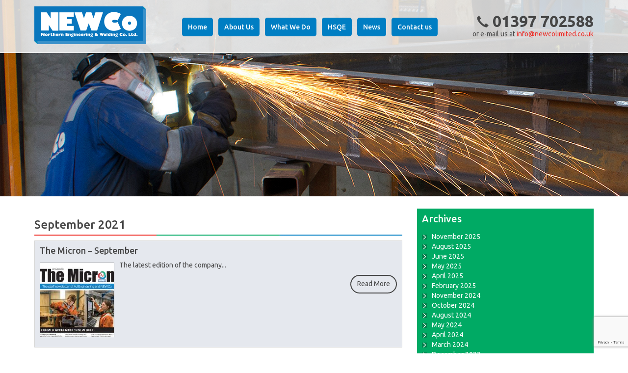

--- FILE ---
content_type: text/html; charset=UTF-8
request_url: https://www.newcolimited.co.uk/2021/09/
body_size: 6642
content:
 <!DOCTYPE html>
<html lang="en">
  <head>
    <meta charset="utf-8">
    <!--[if IE]>
    <meta http-equiv="X-UA-Compatible" content="IE=Edge"/>
<![endif]-->
    <meta name="viewport" content="width=device-width, initial-scale=1">
	<meta name="google-site-verification" content="3OYnJByFrPUgvr-o4dcZ4yj0jAJNdygctmh6uRpIVAM" />
    <title>Northern Engineering &amp; Welding Company Ltd &raquo; 2021 &raquo; September</title>
	<link href='https://fonts.googleapis.com/css?family=Ubuntu:300,400,500,700,400italic,500italic' rel='stylesheet' type='text/css'>
    <meta name='robots' content='max-image-preview:large' />
<link rel='dns-prefetch' href='//www.google.com' />
<link rel='dns-prefetch' href='//s.w.org' />
<link rel="alternate" type="application/rss+xml" title="Northern Engineering &amp; Welding Company Ltd &raquo; Feed" href="https://www.newcolimited.co.uk/feed/" />
<link rel="alternate" type="application/rss+xml" title="Northern Engineering &amp; Welding Company Ltd &raquo; Comments Feed" href="https://www.newcolimited.co.uk/comments/feed/" />
<script type="text/javascript">
window._wpemojiSettings = {"baseUrl":"https:\/\/s.w.org\/images\/core\/emoji\/13.1.0\/72x72\/","ext":".png","svgUrl":"https:\/\/s.w.org\/images\/core\/emoji\/13.1.0\/svg\/","svgExt":".svg","source":{"concatemoji":"https:\/\/www.newcolimited.co.uk\/wp-includes\/js\/wp-emoji-release.min.js?ver=c1cfab9c73f254185160d0fcfef44f89"}};
/*! This file is auto-generated */
!function(e,a,t){var n,r,o,i=a.createElement("canvas"),p=i.getContext&&i.getContext("2d");function s(e,t){var a=String.fromCharCode;p.clearRect(0,0,i.width,i.height),p.fillText(a.apply(this,e),0,0);e=i.toDataURL();return p.clearRect(0,0,i.width,i.height),p.fillText(a.apply(this,t),0,0),e===i.toDataURL()}function c(e){var t=a.createElement("script");t.src=e,t.defer=t.type="text/javascript",a.getElementsByTagName("head")[0].appendChild(t)}for(o=Array("flag","emoji"),t.supports={everything:!0,everythingExceptFlag:!0},r=0;r<o.length;r++)t.supports[o[r]]=function(e){if(!p||!p.fillText)return!1;switch(p.textBaseline="top",p.font="600 32px Arial",e){case"flag":return s([127987,65039,8205,9895,65039],[127987,65039,8203,9895,65039])?!1:!s([55356,56826,55356,56819],[55356,56826,8203,55356,56819])&&!s([55356,57332,56128,56423,56128,56418,56128,56421,56128,56430,56128,56423,56128,56447],[55356,57332,8203,56128,56423,8203,56128,56418,8203,56128,56421,8203,56128,56430,8203,56128,56423,8203,56128,56447]);case"emoji":return!s([10084,65039,8205,55357,56613],[10084,65039,8203,55357,56613])}return!1}(o[r]),t.supports.everything=t.supports.everything&&t.supports[o[r]],"flag"!==o[r]&&(t.supports.everythingExceptFlag=t.supports.everythingExceptFlag&&t.supports[o[r]]);t.supports.everythingExceptFlag=t.supports.everythingExceptFlag&&!t.supports.flag,t.DOMReady=!1,t.readyCallback=function(){t.DOMReady=!0},t.supports.everything||(n=function(){t.readyCallback()},a.addEventListener?(a.addEventListener("DOMContentLoaded",n,!1),e.addEventListener("load",n,!1)):(e.attachEvent("onload",n),a.attachEvent("onreadystatechange",function(){"complete"===a.readyState&&t.readyCallback()})),(n=t.source||{}).concatemoji?c(n.concatemoji):n.wpemoji&&n.twemoji&&(c(n.twemoji),c(n.wpemoji)))}(window,document,window._wpemojiSettings);
</script>
<style type="text/css">
img.wp-smiley,
img.emoji {
	display: inline !important;
	border: none !important;
	box-shadow: none !important;
	height: 1em !important;
	width: 1em !important;
	margin: 0 0.07em !important;
	vertical-align: -0.1em !important;
	background: none !important;
	padding: 0 !important;
}
</style>
	<link rel='stylesheet' id='wp-block-library-css'  href='https://www.newcolimited.co.uk/wp-includes/css/dist/block-library/style.min.css?ver=c1cfab9c73f254185160d0fcfef44f89' type='text/css' media='all' />
<style id='global-styles-inline-css' type='text/css'>
body{--wp--preset--color--black: #000000;--wp--preset--color--cyan-bluish-gray: #abb8c3;--wp--preset--color--white: #ffffff;--wp--preset--color--pale-pink: #f78da7;--wp--preset--color--vivid-red: #cf2e2e;--wp--preset--color--luminous-vivid-orange: #ff6900;--wp--preset--color--luminous-vivid-amber: #fcb900;--wp--preset--color--light-green-cyan: #7bdcb5;--wp--preset--color--vivid-green-cyan: #00d084;--wp--preset--color--pale-cyan-blue: #8ed1fc;--wp--preset--color--vivid-cyan-blue: #0693e3;--wp--preset--color--vivid-purple: #9b51e0;--wp--preset--gradient--vivid-cyan-blue-to-vivid-purple: linear-gradient(135deg,rgba(6,147,227,1) 0%,rgb(155,81,224) 100%);--wp--preset--gradient--light-green-cyan-to-vivid-green-cyan: linear-gradient(135deg,rgb(122,220,180) 0%,rgb(0,208,130) 100%);--wp--preset--gradient--luminous-vivid-amber-to-luminous-vivid-orange: linear-gradient(135deg,rgba(252,185,0,1) 0%,rgba(255,105,0,1) 100%);--wp--preset--gradient--luminous-vivid-orange-to-vivid-red: linear-gradient(135deg,rgba(255,105,0,1) 0%,rgb(207,46,46) 100%);--wp--preset--gradient--very-light-gray-to-cyan-bluish-gray: linear-gradient(135deg,rgb(238,238,238) 0%,rgb(169,184,195) 100%);--wp--preset--gradient--cool-to-warm-spectrum: linear-gradient(135deg,rgb(74,234,220) 0%,rgb(151,120,209) 20%,rgb(207,42,186) 40%,rgb(238,44,130) 60%,rgb(251,105,98) 80%,rgb(254,248,76) 100%);--wp--preset--gradient--blush-light-purple: linear-gradient(135deg,rgb(255,206,236) 0%,rgb(152,150,240) 100%);--wp--preset--gradient--blush-bordeaux: linear-gradient(135deg,rgb(254,205,165) 0%,rgb(254,45,45) 50%,rgb(107,0,62) 100%);--wp--preset--gradient--luminous-dusk: linear-gradient(135deg,rgb(255,203,112) 0%,rgb(199,81,192) 50%,rgb(65,88,208) 100%);--wp--preset--gradient--pale-ocean: linear-gradient(135deg,rgb(255,245,203) 0%,rgb(182,227,212) 50%,rgb(51,167,181) 100%);--wp--preset--gradient--electric-grass: linear-gradient(135deg,rgb(202,248,128) 0%,rgb(113,206,126) 100%);--wp--preset--gradient--midnight: linear-gradient(135deg,rgb(2,3,129) 0%,rgb(40,116,252) 100%);--wp--preset--duotone--dark-grayscale: url('#wp-duotone-dark-grayscale');--wp--preset--duotone--grayscale: url('#wp-duotone-grayscale');--wp--preset--duotone--purple-yellow: url('#wp-duotone-purple-yellow');--wp--preset--duotone--blue-red: url('#wp-duotone-blue-red');--wp--preset--duotone--midnight: url('#wp-duotone-midnight');--wp--preset--duotone--magenta-yellow: url('#wp-duotone-magenta-yellow');--wp--preset--duotone--purple-green: url('#wp-duotone-purple-green');--wp--preset--duotone--blue-orange: url('#wp-duotone-blue-orange');--wp--preset--font-size--small: 13px;--wp--preset--font-size--medium: 20px;--wp--preset--font-size--large: 36px;--wp--preset--font-size--x-large: 42px;}.has-black-color{color: var(--wp--preset--color--black) !important;}.has-cyan-bluish-gray-color{color: var(--wp--preset--color--cyan-bluish-gray) !important;}.has-white-color{color: var(--wp--preset--color--white) !important;}.has-pale-pink-color{color: var(--wp--preset--color--pale-pink) !important;}.has-vivid-red-color{color: var(--wp--preset--color--vivid-red) !important;}.has-luminous-vivid-orange-color{color: var(--wp--preset--color--luminous-vivid-orange) !important;}.has-luminous-vivid-amber-color{color: var(--wp--preset--color--luminous-vivid-amber) !important;}.has-light-green-cyan-color{color: var(--wp--preset--color--light-green-cyan) !important;}.has-vivid-green-cyan-color{color: var(--wp--preset--color--vivid-green-cyan) !important;}.has-pale-cyan-blue-color{color: var(--wp--preset--color--pale-cyan-blue) !important;}.has-vivid-cyan-blue-color{color: var(--wp--preset--color--vivid-cyan-blue) !important;}.has-vivid-purple-color{color: var(--wp--preset--color--vivid-purple) !important;}.has-black-background-color{background-color: var(--wp--preset--color--black) !important;}.has-cyan-bluish-gray-background-color{background-color: var(--wp--preset--color--cyan-bluish-gray) !important;}.has-white-background-color{background-color: var(--wp--preset--color--white) !important;}.has-pale-pink-background-color{background-color: var(--wp--preset--color--pale-pink) !important;}.has-vivid-red-background-color{background-color: var(--wp--preset--color--vivid-red) !important;}.has-luminous-vivid-orange-background-color{background-color: var(--wp--preset--color--luminous-vivid-orange) !important;}.has-luminous-vivid-amber-background-color{background-color: var(--wp--preset--color--luminous-vivid-amber) !important;}.has-light-green-cyan-background-color{background-color: var(--wp--preset--color--light-green-cyan) !important;}.has-vivid-green-cyan-background-color{background-color: var(--wp--preset--color--vivid-green-cyan) !important;}.has-pale-cyan-blue-background-color{background-color: var(--wp--preset--color--pale-cyan-blue) !important;}.has-vivid-cyan-blue-background-color{background-color: var(--wp--preset--color--vivid-cyan-blue) !important;}.has-vivid-purple-background-color{background-color: var(--wp--preset--color--vivid-purple) !important;}.has-black-border-color{border-color: var(--wp--preset--color--black) !important;}.has-cyan-bluish-gray-border-color{border-color: var(--wp--preset--color--cyan-bluish-gray) !important;}.has-white-border-color{border-color: var(--wp--preset--color--white) !important;}.has-pale-pink-border-color{border-color: var(--wp--preset--color--pale-pink) !important;}.has-vivid-red-border-color{border-color: var(--wp--preset--color--vivid-red) !important;}.has-luminous-vivid-orange-border-color{border-color: var(--wp--preset--color--luminous-vivid-orange) !important;}.has-luminous-vivid-amber-border-color{border-color: var(--wp--preset--color--luminous-vivid-amber) !important;}.has-light-green-cyan-border-color{border-color: var(--wp--preset--color--light-green-cyan) !important;}.has-vivid-green-cyan-border-color{border-color: var(--wp--preset--color--vivid-green-cyan) !important;}.has-pale-cyan-blue-border-color{border-color: var(--wp--preset--color--pale-cyan-blue) !important;}.has-vivid-cyan-blue-border-color{border-color: var(--wp--preset--color--vivid-cyan-blue) !important;}.has-vivid-purple-border-color{border-color: var(--wp--preset--color--vivid-purple) !important;}.has-vivid-cyan-blue-to-vivid-purple-gradient-background{background: var(--wp--preset--gradient--vivid-cyan-blue-to-vivid-purple) !important;}.has-light-green-cyan-to-vivid-green-cyan-gradient-background{background: var(--wp--preset--gradient--light-green-cyan-to-vivid-green-cyan) !important;}.has-luminous-vivid-amber-to-luminous-vivid-orange-gradient-background{background: var(--wp--preset--gradient--luminous-vivid-amber-to-luminous-vivid-orange) !important;}.has-luminous-vivid-orange-to-vivid-red-gradient-background{background: var(--wp--preset--gradient--luminous-vivid-orange-to-vivid-red) !important;}.has-very-light-gray-to-cyan-bluish-gray-gradient-background{background: var(--wp--preset--gradient--very-light-gray-to-cyan-bluish-gray) !important;}.has-cool-to-warm-spectrum-gradient-background{background: var(--wp--preset--gradient--cool-to-warm-spectrum) !important;}.has-blush-light-purple-gradient-background{background: var(--wp--preset--gradient--blush-light-purple) !important;}.has-blush-bordeaux-gradient-background{background: var(--wp--preset--gradient--blush-bordeaux) !important;}.has-luminous-dusk-gradient-background{background: var(--wp--preset--gradient--luminous-dusk) !important;}.has-pale-ocean-gradient-background{background: var(--wp--preset--gradient--pale-ocean) !important;}.has-electric-grass-gradient-background{background: var(--wp--preset--gradient--electric-grass) !important;}.has-midnight-gradient-background{background: var(--wp--preset--gradient--midnight) !important;}.has-small-font-size{font-size: var(--wp--preset--font-size--small) !important;}.has-medium-font-size{font-size: var(--wp--preset--font-size--medium) !important;}.has-large-font-size{font-size: var(--wp--preset--font-size--large) !important;}.has-x-large-font-size{font-size: var(--wp--preset--font-size--x-large) !important;}
</style>
<link rel='stylesheet' id='contact-form-7-css'  href='https://www.newcolimited.co.uk/wp-content/plugins/contact-form-7/includes/css/styles.css?ver=5.6.4' type='text/css' media='all' />
<link rel='stylesheet' id='hs_rsp_popup_css-css'  href='https://www.newcolimited.co.uk/wp-content/plugins/really-simple-popup/css/hs_rsp_popup.min.css?ver=c1cfab9c73f254185160d0fcfef44f89' type='text/css' media='all' />
<link rel='stylesheet' id='hs-headers-front-css'  href='https://www.newcolimited.co.uk/wp-content/themes/ajengineering/admin/headers/css/front.css?ver=c1cfab9c73f254185160d0fcfef44f89' type='text/css' media='all' />
<link rel='stylesheet' id='bootstrap-css'  href='https://www.newcolimited.co.uk/wp-content/themes/ajengineering/css/bootstrap.min.css?ver=c1cfab9c73f254185160d0fcfef44f89' type='text/css' media='all' />
<link rel='stylesheet' id='animate-css'  href='https://www.newcolimited.co.uk/wp-content/themes/ajengineering/css/animate.css?ver=c1cfab9c73f254185160d0fcfef44f89' type='text/css' media='all' />
<link rel='stylesheet' id='hover-css'  href='https://www.newcolimited.co.uk/wp-content/themes/ajengineering/css/hover-min.css?ver=c1cfab9c73f254185160d0fcfef44f89' type='text/css' media='all' />
<link rel='stylesheet' id='flexnav-css'  href='https://www.newcolimited.co.uk/wp-content/themes/ajengineering/css/flexnav.css?ver=c1cfab9c73f254185160d0fcfef44f89' type='text/css' media='all' />
<link rel='stylesheet' id='bxslider-css'  href='https://www.newcolimited.co.uk/wp-content/themes/ajengineering/css/jquery.bxslider.css?ver=c1cfab9c73f254185160d0fcfef44f89' type='text/css' media='all' />
<link rel='stylesheet' id='fancybox-css'  href='https://www.newcolimited.co.uk/wp-content/themes/ajengineering/css/jquery.fancybox.css?ver=c1cfab9c73f254185160d0fcfef44f89' type='text/css' media='all' />
<script type='text/javascript' src='https://www.newcolimited.co.uk/wp-content/plugins/jquery-updater/js/jquery-3.6.1.min.js?ver=3.6.1' id='jquery-core-js'></script>
<script type='text/javascript' src='https://www.newcolimited.co.uk/wp-content/plugins/jquery-updater/js/jquery-migrate-3.4.0.min.js?ver=3.4.0' id='jquery-migrate-js'></script>
<script type='text/javascript' src='https://www.newcolimited.co.uk/wp-content/plugins/really-simple-popup/js/hs_rsp_popup.min.js?ver=c1cfab9c73f254185160d0fcfef44f89' id='hs_rsp_popup_js-js'></script>
<script type='text/javascript' src='https://www.newcolimited.co.uk/wp-content/themes/ajengineering/admin/headers/js/front-slideshow.js?ver=c1cfab9c73f254185160d0fcfef44f89' id='hotscot-slideshow-js'></script>
<link rel="https://api.w.org/" href="https://www.newcolimited.co.uk/wp-json/" /><link rel="EditURI" type="application/rsd+xml" title="RSD" href="https://www.newcolimited.co.uk/xmlrpc.php?rsd" />
<link rel="wlwmanifest" type="application/wlwmanifest+xml" href="https://www.newcolimited.co.uk/wp-includes/wlwmanifest.xml" /> 

<script type="text/javascript">
(function(url){
	if(/(?:Chrome\/26\.0\.1410\.63 Safari\/537\.31|WordfenceTestMonBot)/.test(navigator.userAgent)){ return; }
	var addEvent = function(evt, handler) {
		if (window.addEventListener) {
			document.addEventListener(evt, handler, false);
		} else if (window.attachEvent) {
			document.attachEvent('on' + evt, handler);
		}
	};
	var removeEvent = function(evt, handler) {
		if (window.removeEventListener) {
			document.removeEventListener(evt, handler, false);
		} else if (window.detachEvent) {
			document.detachEvent('on' + evt, handler);
		}
	};
	var evts = 'contextmenu dblclick drag dragend dragenter dragleave dragover dragstart drop keydown keypress keyup mousedown mousemove mouseout mouseover mouseup mousewheel scroll'.split(' ');
	var logHuman = function() {
		if (window.wfLogHumanRan) { return; }
		window.wfLogHumanRan = true;
		var wfscr = document.createElement('script');
		wfscr.type = 'text/javascript';
		wfscr.async = true;
		wfscr.src = url + '&r=' + Math.random();
		(document.getElementsByTagName('head')[0]||document.getElementsByTagName('body')[0]).appendChild(wfscr);
		for (var i = 0; i < evts.length; i++) {
			removeEvent(evts[i], logHuman);
		}
	};
	for (var i = 0; i < evts.length; i++) {
		addEvent(evts[i], logHuman);
	}
})('//www.newcolimited.co.uk/?wordfence_lh=1&hid=DEA1C9AC6A33F3A94D69E3B370003B24');
</script><style type="text/css">.recentcomments a{display:inline !important;padding:0 !important;margin:0 !important;}</style>	<link href="https://www.newcolimited.co.uk/wp-content/themes/ajengineering/style.css" rel="stylesheet">
	<link href="https://www.newcolimited.co.uk/wp-content/themes/ajengineering/css/responsive.css" rel="stylesheet">
	<link rel="icon" type="image/ico" href="https://www.newcolimited.co.uk/wp-content/themes/ajengineering/images/favicon.ico" />

    <!-- HTML5 Shim and Respond.js IE8 support of HTML5 elements and media queries -->
    <!-- WARNING: Respond.js doesn't work if you view the page via file:// -->
    <!--[if lt IE 9]>
      <script src="https://oss.maxcdn.com/html5shiv/3.7.2/html5shiv.min.js"></script>
      <script src="https://oss.maxcdn.com/respond/1.4.2/respond.min.js"></script>
    <![endif]-->
  </head>
  <body class="archive date">
  <script>
  (function(i,s,o,g,r,a,m){i['GoogleAnalyticsObject']=r;i[r]=i[r]||function(){
  (i[r].q=i[r].q||[]).push(arguments)},i[r].l=1*new Date();a=s.createElement(o),
  m=s.getElementsByTagName(o)[0];a.async=1;a.src=g;m.parentNode.insertBefore(a,m)
  })(window,document,'script','//www.google-analytics.com/analytics.js','ga');

  ga('create', 'UA-42083752-41', 'auto');
  ga('send', 'pageview');

</script>  	<header>
        	<div id="slider-interior">
        	<div id="top">
            	<div class="container">
                	<div class="row">
                    	<div class="col-sm-3">
                        	<div class="text-center"><a href="https://www.newcolimited.co.uk/" title="NEWCo. Northern Engineering &amp; Welding Co."><img src="https://www.newcolimited.co.uk/wp-content/themes/ajengineering/images/newco-logo.png" class="img-responsive" id="logo" alt="NEWCo. Northern Engineering &amp; Welding Co." /></a></div>
                        </div>
                        <div class="col-sm-6">
                        	<nav>
                                <div class="menu-button visible-xs">
                                	<i class="glyphicon glyphicon-align-justify"></i> Main Menu<span class="touch-button"></span>
                                </div>
                                <div class="menu-menu-1-container"><ul id="menu-menu-1" class="menu"><li id="menu-item-20" class="menu-item menu-item-type-post_type menu-item-object-page menu-item-home menu-item-20"><a href="https://www.newcolimited.co.uk/">Home</a></li>
<li id="menu-item-18" class="menu-item menu-item-type-post_type menu-item-object-page menu-item-18"><a href="https://www.newcolimited.co.uk/about-us/">About Us</a></li>
<li id="menu-item-23" class="menu-item menu-item-type-post_type menu-item-object-page menu-item-23"><a href="https://www.newcolimited.co.uk/what-we-do/">What We Do</a></li>
<li id="menu-item-1380" class="menu-item menu-item-type-post_type menu-item-object-page menu-item-1380"><a href="https://www.newcolimited.co.uk/hsqe/">HSQE</a></li>
<li id="menu-item-22" class="menu-item menu-item-type-post_type menu-item-object-page current_page_parent menu-item-22"><a href="https://www.newcolimited.co.uk/news/">News</a></li>
<li id="menu-item-19" class="menu-item menu-item-type-post_type menu-item-object-page menu-item-19"><a href="https://www.newcolimited.co.uk/contact/">Contact us</a></li>
</ul></div>                        	</nav>
                        </div><!-- col-sm-6 -->
                        <div class="col-sm-3">
                        	<p class="phone-paragraph"><i class="glyphicon glyphicon-earphone"></i> <a href="tel:+441397702588">01397 702588</a></p>
                            <p class="text-right">or e-mail us at <a href="mailto:info@newcolimited.co.uk">info@newcolimited.co.uk</a></p>
                        </div>
                    </div>
                </div>
            </div><!-- top -->
        	<div id="hs-headers"><div class="headerimg first" style="background-image:url('https://www.newcolimited.co.uk/wp-content/uploads/2017/02/header-7.jpg');"><!-- EMPTY --></div></div>             </div>
    </header>

    <div class="container content">
    	<div class="row">
        	<div class="col-sm-8">
            	<h3 class="title-bordered">September 2021</h3>
                <ul class="list-unstyled news-list row">

                                                                        <li class="col-sm-12">
                        	<div>
                                <h4>The Micron &#8211; September</h4>
                                <img src="https://www.newcolimited.co.uk/wp-content/uploads/2021/11/MICRON_SEPT-PG1-e1637340952491-150x150.jpg" alt="The Micron &#8211; September" class="img bordered">
                                <p>The latest edition of the company...</p>
                                <p class="text-right"><a href="https://www.newcolimited.co.uk/2021/09/the-micron-september-4/" class="btn btn-default">Read More</a></p>
                        	</div>
                         </li>
                                                                  </ul>
                  <div class="text-center">
                  		                  </div>
          </div>
<div class="col-sm-4 blog-sidebar">
                  <ul class="list-unstyled">
				<div class="box"><h3>Archives</h3>
			<ul>
					<li><a href='https://www.newcolimited.co.uk/2025/11/'>November 2025</a></li>
	<li><a href='https://www.newcolimited.co.uk/2025/08/'>August 2025</a></li>
	<li><a href='https://www.newcolimited.co.uk/2025/06/'>June 2025</a></li>
	<li><a href='https://www.newcolimited.co.uk/2025/05/'>May 2025</a></li>
	<li><a href='https://www.newcolimited.co.uk/2025/04/'>April 2025</a></li>
	<li><a href='https://www.newcolimited.co.uk/2025/02/'>February 2025</a></li>
	<li><a href='https://www.newcolimited.co.uk/2024/11/'>November 2024</a></li>
	<li><a href='https://www.newcolimited.co.uk/2024/10/'>October 2024</a></li>
	<li><a href='https://www.newcolimited.co.uk/2024/08/'>August 2024</a></li>
	<li><a href='https://www.newcolimited.co.uk/2024/05/'>May 2024</a></li>
	<li><a href='https://www.newcolimited.co.uk/2024/04/'>April 2024</a></li>
	<li><a href='https://www.newcolimited.co.uk/2024/03/'>March 2024</a></li>
	<li><a href='https://www.newcolimited.co.uk/2023/12/'>December 2023</a></li>
	<li><a href='https://www.newcolimited.co.uk/2023/10/'>October 2023</a></li>
	<li><a href='https://www.newcolimited.co.uk/2023/07/'>July 2023</a></li>
	<li><a href='https://www.newcolimited.co.uk/2023/06/'>June 2023</a></li>
	<li><a href='https://www.newcolimited.co.uk/2023/05/'>May 2023</a></li>
	<li><a href='https://www.newcolimited.co.uk/2022/09/'>September 2022</a></li>
	<li><a href='https://www.newcolimited.co.uk/2022/04/'>April 2022</a></li>
	<li><a href='https://www.newcolimited.co.uk/2022/03/'>March 2022</a></li>
	<li><a href='https://www.newcolimited.co.uk/2022/02/'>February 2022</a></li>
	<li><a href='https://www.newcolimited.co.uk/2022/01/'>January 2022</a></li>
	<li><a href='https://www.newcolimited.co.uk/2021/11/'>November 2021</a></li>
	<li><a href='https://www.newcolimited.co.uk/2021/10/'>October 2021</a></li>
	<li><a href='https://www.newcolimited.co.uk/2021/09/' aria-current="page">September 2021</a></li>
	<li><a href='https://www.newcolimited.co.uk/2021/08/'>August 2021</a></li>
	<li><a href='https://www.newcolimited.co.uk/2021/07/'>July 2021</a></li>
	<li><a href='https://www.newcolimited.co.uk/2021/04/'>April 2021</a></li>
	<li><a href='https://www.newcolimited.co.uk/2021/02/'>February 2021</a></li>
	<li><a href='https://www.newcolimited.co.uk/2021/01/'>January 2021</a></li>
	<li><a href='https://www.newcolimited.co.uk/2020/12/'>December 2020</a></li>
	<li><a href='https://www.newcolimited.co.uk/2020/09/'>September 2020</a></li>
	<li><a href='https://www.newcolimited.co.uk/2020/07/'>July 2020</a></li>
	<li><a href='https://www.newcolimited.co.uk/2020/06/'>June 2020</a></li>
	<li><a href='https://www.newcolimited.co.uk/2020/03/'>March 2020</a></li>
	<li><a href='https://www.newcolimited.co.uk/2019/12/'>December 2019</a></li>
	<li><a href='https://www.newcolimited.co.uk/2019/11/'>November 2019</a></li>
	<li><a href='https://www.newcolimited.co.uk/2019/10/'>October 2019</a></li>
	<li><a href='https://www.newcolimited.co.uk/2019/09/'>September 2019</a></li>
	<li><a href='https://www.newcolimited.co.uk/2019/05/'>May 2019</a></li>
	<li><a href='https://www.newcolimited.co.uk/2019/04/'>April 2019</a></li>
	<li><a href='https://www.newcolimited.co.uk/2019/03/'>March 2019</a></li>
	<li><a href='https://www.newcolimited.co.uk/2019/02/'>February 2019</a></li>
	<li><a href='https://www.newcolimited.co.uk/2019/01/'>January 2019</a></li>
	<li><a href='https://www.newcolimited.co.uk/2018/12/'>December 2018</a></li>
	<li><a href='https://www.newcolimited.co.uk/2018/11/'>November 2018</a></li>
	<li><a href='https://www.newcolimited.co.uk/2018/10/'>October 2018</a></li>
	<li><a href='https://www.newcolimited.co.uk/2018/09/'>September 2018</a></li>
	<li><a href='https://www.newcolimited.co.uk/2018/08/'>August 2018</a></li>
	<li><a href='https://www.newcolimited.co.uk/2018/07/'>July 2018</a></li>
	<li><a href='https://www.newcolimited.co.uk/2018/02/'>February 2018</a></li>
	<li><a href='https://www.newcolimited.co.uk/2017/11/'>November 2017</a></li>
	<li><a href='https://www.newcolimited.co.uk/2017/03/'>March 2017</a></li>
	<li><a href='https://www.newcolimited.co.uk/2017/02/'>February 2017</a></li>
	<li><a href='https://www.newcolimited.co.uk/2015/10/'>October 2015</a></li>
			</ul>

			</div>
		<div class="box">
		<h3>Recent Posts</h3>
		<ul>
											<li>
					<a href="https://www.newcolimited.co.uk/2025/11/aj-engineering-and-newco-join-the-5-club/">AJ Engineering and NEWCo join The 5% Club</a>
									</li>
											<li>
					<a href="https://www.newcolimited.co.uk/2025/08/new-apprentice-for-newco/">New apprentice for NEWCo</a>
									</li>
											<li>
					<a href="https://www.newcolimited.co.uk/2025/06/the-micron-june-2/">The Micron &#8211; June</a>
									</li>
											<li>
					<a href="https://www.newcolimited.co.uk/2025/05/the-micron-2/">The Micron</a>
									</li>
											<li>
					<a href="https://www.newcolimited.co.uk/2025/04/newco-expansion-taking-shape/">NEWCO expansion taking shape </a>
									</li>
					</ul>

		</div> 
                </ul>
                            </div>
        </div><div class="row">
        	<div class="col-sm-12">
            	<ul class="list-unstyled list-inline accreditations text-center">
                	<li><a href="https://www.newcolimited.co.uk/2017/11/1350/"><img src="https://www.newcolimited.co.uk/wp-content/themes/ajengineering/images/acc11.jpg" alt="Living Wage" /></a></li>
                    <li><a href="https://www.lochaberchamber.co.uk/members/member-directory/newco/" target="_blank"><img src="https://www.newcolimited.co.uk/wp-content/themes/ajengineering/images/acc2.gif" alt="Lochaber Chamber" /></a></li>
                </ul>
            </div>
        </div>
    </div>


<footer>
    	<div class="container">
        	<div class="row">
            	<div class="col-sm-3"><h3>Navigate our website</h3><div class="menu-menu-1-container"><ul id="menu-menu-2" class="menu"><li class="menu-item menu-item-type-post_type menu-item-object-page menu-item-home menu-item-20"><a href="https://www.newcolimited.co.uk/">Home</a></li>
<li class="menu-item menu-item-type-post_type menu-item-object-page menu-item-18"><a href="https://www.newcolimited.co.uk/about-us/">About Us</a></li>
<li class="menu-item menu-item-type-post_type menu-item-object-page menu-item-23"><a href="https://www.newcolimited.co.uk/what-we-do/">What We Do</a></li>
<li class="menu-item menu-item-type-post_type menu-item-object-page menu-item-1380"><a href="https://www.newcolimited.co.uk/hsqe/">HSQE</a></li>
<li class="menu-item menu-item-type-post_type menu-item-object-page current_page_parent menu-item-22"><a href="https://www.newcolimited.co.uk/news/">News</a></li>
<li class="menu-item menu-item-type-post_type menu-item-object-page menu-item-19"><a href="https://www.newcolimited.co.uk/contact/">Contact us</a></li>
</ul></div></div><div class="col-sm-3"><h3>what we do</h3><div class="menu-services-menu-container"><ul id="menu-services-menu" class="menu"><li id="menu-item-58" class="menu-item menu-item-type-post_type menu-item-object-services menu-item-58"><a href="https://www.newcolimited.co.uk/services/transport/">Site Services</a></li>
<li id="menu-item-55" class="menu-item menu-item-type-post_type menu-item-object-services menu-item-55"><a href="https://www.newcolimited.co.uk/services/fabrication/">Fabrication</a></li>
<li id="menu-item-54" class="menu-item menu-item-type-post_type menu-item-object-services menu-item-54"><a href="https://www.newcolimited.co.uk/services/bespoke/">Bespoke</a></li>
<li id="menu-item-53" class="menu-item menu-item-type-post_type menu-item-object-services menu-item-53"><a href="https://www.newcolimited.co.uk/services/precision/">CNC Machine Shop</a></li>
</ul></div></div>            </div>
        </div>
    	<div class="bottom">
        	<div class="container">
            	<div class="col-sm-6">
                	<ol class="breadcrumb">
                          <li><a href="https://www.newcolimited.co.uk/privacy-and-cookies">Privacy and Cookies</a></li>
                          <li><a href="https://www.newcolimited.co.uk/website-credits">Website Credits</a></li>
                    </ol>
                </div>
                <div class="col-sm-6 text-right">
                	<p class="copyright">&copy; Copyright 2018 Northern Engineering &amp; & Welding Company Ltd.<br />Registered in Scotland SC510074</p>
                </div>
            </div>
        </div>
    </footer>
  <script type='text/javascript' src='https://www.newcolimited.co.uk/wp-content/plugins/contact-form-7/includes/swv/js/index.js?ver=5.6.4' id='swv-js'></script>
<script type='text/javascript' id='contact-form-7-js-extra'>
/* <![CDATA[ */
var wpcf7 = {"api":{"root":"https:\/\/www.newcolimited.co.uk\/wp-json\/","namespace":"contact-form-7\/v1"}};
/* ]]> */
</script>
<script type='text/javascript' src='https://www.newcolimited.co.uk/wp-content/plugins/contact-form-7/includes/js/index.js?ver=5.6.4' id='contact-form-7-js'></script>
<script type='text/javascript' src='https://www.newcolimited.co.uk/wp-content/themes/ajengineering/js/bootstrap.min.js?ver=c1cfab9c73f254185160d0fcfef44f89' id='bootstrap-js'></script>
<script type='text/javascript' src='https://www.newcolimited.co.uk/wp-content/themes/ajengineering/js/jquery.bxslider.min.js?ver=c1cfab9c73f254185160d0fcfef44f89' id='bxslider-js'></script>
<script type='text/javascript' src='https://www.newcolimited.co.uk/wp-content/themes/ajengineering/js/jquery.fancybox.js?ver=c1cfab9c73f254185160d0fcfef44f89' id='fancybox-js'></script>
<script type='text/javascript' src='https://www.newcolimited.co.uk/wp-includes/js/imagesloaded.min.js?ver=4.1.4' id='imagesloaded-js'></script>
<script type='text/javascript' src='https://www.newcolimited.co.uk/wp-includes/js/masonry.min.js?ver=4.2.2' id='masonry-js'></script>
<script type='text/javascript' src='https://www.newcolimited.co.uk/wp-content/themes/ajengineering/js/jquery.flexnav.min.js?ver=c1cfab9c73f254185160d0fcfef44f89' id='flexnav-js'></script>
<script type='text/javascript' src='https://www.newcolimited.co.uk/wp-content/themes/ajengineering/js/script.js?ver=c1cfab9c73f254185160d0fcfef44f89' id='script-js'></script>
<script type='text/javascript' src='https://www.newcolimited.co.uk/wp-content/plugins/wp-gallery-custom-links/wp-gallery-custom-links.js?ver=1.1' id='wp-gallery-custom-links-js-js'></script>
<script type='text/javascript' src='https://www.google.com/recaptcha/api.js?render=6LcB780iAAAAAExWp0x8np6mMovzE4ryBHp0OFwp&#038;ver=3.0' id='google-recaptcha-js'></script>
<script type='text/javascript' src='https://www.newcolimited.co.uk/wp-includes/js/dist/vendor/regenerator-runtime.min.js?ver=0.13.9' id='regenerator-runtime-js'></script>
<script type='text/javascript' src='https://www.newcolimited.co.uk/wp-includes/js/dist/vendor/wp-polyfill.min.js?ver=3.15.0' id='wp-polyfill-js'></script>
<script type='text/javascript' id='wpcf7-recaptcha-js-extra'>
/* <![CDATA[ */
var wpcf7_recaptcha = {"sitekey":"6LcB780iAAAAAExWp0x8np6mMovzE4ryBHp0OFwp","actions":{"homepage":"homepage","contactform":"contactform"}};
/* ]]> */
</script>
<script type='text/javascript' src='https://www.newcolimited.co.uk/wp-content/plugins/contact-form-7/modules/recaptcha/index.js?ver=5.6.4' id='wpcf7-recaptcha-js'></script>
  </body>
</html>


--- FILE ---
content_type: text/html; charset=utf-8
request_url: https://www.google.com/recaptcha/api2/anchor?ar=1&k=6LcB780iAAAAAExWp0x8np6mMovzE4ryBHp0OFwp&co=aHR0cHM6Ly93d3cubmV3Y29saW1pdGVkLmNvLnVrOjQ0Mw..&hl=en&v=PoyoqOPhxBO7pBk68S4YbpHZ&size=invisible&anchor-ms=20000&execute-ms=30000&cb=a1pnuccqk6zc
body_size: 48555
content:
<!DOCTYPE HTML><html dir="ltr" lang="en"><head><meta http-equiv="Content-Type" content="text/html; charset=UTF-8">
<meta http-equiv="X-UA-Compatible" content="IE=edge">
<title>reCAPTCHA</title>
<style type="text/css">
/* cyrillic-ext */
@font-face {
  font-family: 'Roboto';
  font-style: normal;
  font-weight: 400;
  font-stretch: 100%;
  src: url(//fonts.gstatic.com/s/roboto/v48/KFO7CnqEu92Fr1ME7kSn66aGLdTylUAMa3GUBHMdazTgWw.woff2) format('woff2');
  unicode-range: U+0460-052F, U+1C80-1C8A, U+20B4, U+2DE0-2DFF, U+A640-A69F, U+FE2E-FE2F;
}
/* cyrillic */
@font-face {
  font-family: 'Roboto';
  font-style: normal;
  font-weight: 400;
  font-stretch: 100%;
  src: url(//fonts.gstatic.com/s/roboto/v48/KFO7CnqEu92Fr1ME7kSn66aGLdTylUAMa3iUBHMdazTgWw.woff2) format('woff2');
  unicode-range: U+0301, U+0400-045F, U+0490-0491, U+04B0-04B1, U+2116;
}
/* greek-ext */
@font-face {
  font-family: 'Roboto';
  font-style: normal;
  font-weight: 400;
  font-stretch: 100%;
  src: url(//fonts.gstatic.com/s/roboto/v48/KFO7CnqEu92Fr1ME7kSn66aGLdTylUAMa3CUBHMdazTgWw.woff2) format('woff2');
  unicode-range: U+1F00-1FFF;
}
/* greek */
@font-face {
  font-family: 'Roboto';
  font-style: normal;
  font-weight: 400;
  font-stretch: 100%;
  src: url(//fonts.gstatic.com/s/roboto/v48/KFO7CnqEu92Fr1ME7kSn66aGLdTylUAMa3-UBHMdazTgWw.woff2) format('woff2');
  unicode-range: U+0370-0377, U+037A-037F, U+0384-038A, U+038C, U+038E-03A1, U+03A3-03FF;
}
/* math */
@font-face {
  font-family: 'Roboto';
  font-style: normal;
  font-weight: 400;
  font-stretch: 100%;
  src: url(//fonts.gstatic.com/s/roboto/v48/KFO7CnqEu92Fr1ME7kSn66aGLdTylUAMawCUBHMdazTgWw.woff2) format('woff2');
  unicode-range: U+0302-0303, U+0305, U+0307-0308, U+0310, U+0312, U+0315, U+031A, U+0326-0327, U+032C, U+032F-0330, U+0332-0333, U+0338, U+033A, U+0346, U+034D, U+0391-03A1, U+03A3-03A9, U+03B1-03C9, U+03D1, U+03D5-03D6, U+03F0-03F1, U+03F4-03F5, U+2016-2017, U+2034-2038, U+203C, U+2040, U+2043, U+2047, U+2050, U+2057, U+205F, U+2070-2071, U+2074-208E, U+2090-209C, U+20D0-20DC, U+20E1, U+20E5-20EF, U+2100-2112, U+2114-2115, U+2117-2121, U+2123-214F, U+2190, U+2192, U+2194-21AE, U+21B0-21E5, U+21F1-21F2, U+21F4-2211, U+2213-2214, U+2216-22FF, U+2308-230B, U+2310, U+2319, U+231C-2321, U+2336-237A, U+237C, U+2395, U+239B-23B7, U+23D0, U+23DC-23E1, U+2474-2475, U+25AF, U+25B3, U+25B7, U+25BD, U+25C1, U+25CA, U+25CC, U+25FB, U+266D-266F, U+27C0-27FF, U+2900-2AFF, U+2B0E-2B11, U+2B30-2B4C, U+2BFE, U+3030, U+FF5B, U+FF5D, U+1D400-1D7FF, U+1EE00-1EEFF;
}
/* symbols */
@font-face {
  font-family: 'Roboto';
  font-style: normal;
  font-weight: 400;
  font-stretch: 100%;
  src: url(//fonts.gstatic.com/s/roboto/v48/KFO7CnqEu92Fr1ME7kSn66aGLdTylUAMaxKUBHMdazTgWw.woff2) format('woff2');
  unicode-range: U+0001-000C, U+000E-001F, U+007F-009F, U+20DD-20E0, U+20E2-20E4, U+2150-218F, U+2190, U+2192, U+2194-2199, U+21AF, U+21E6-21F0, U+21F3, U+2218-2219, U+2299, U+22C4-22C6, U+2300-243F, U+2440-244A, U+2460-24FF, U+25A0-27BF, U+2800-28FF, U+2921-2922, U+2981, U+29BF, U+29EB, U+2B00-2BFF, U+4DC0-4DFF, U+FFF9-FFFB, U+10140-1018E, U+10190-1019C, U+101A0, U+101D0-101FD, U+102E0-102FB, U+10E60-10E7E, U+1D2C0-1D2D3, U+1D2E0-1D37F, U+1F000-1F0FF, U+1F100-1F1AD, U+1F1E6-1F1FF, U+1F30D-1F30F, U+1F315, U+1F31C, U+1F31E, U+1F320-1F32C, U+1F336, U+1F378, U+1F37D, U+1F382, U+1F393-1F39F, U+1F3A7-1F3A8, U+1F3AC-1F3AF, U+1F3C2, U+1F3C4-1F3C6, U+1F3CA-1F3CE, U+1F3D4-1F3E0, U+1F3ED, U+1F3F1-1F3F3, U+1F3F5-1F3F7, U+1F408, U+1F415, U+1F41F, U+1F426, U+1F43F, U+1F441-1F442, U+1F444, U+1F446-1F449, U+1F44C-1F44E, U+1F453, U+1F46A, U+1F47D, U+1F4A3, U+1F4B0, U+1F4B3, U+1F4B9, U+1F4BB, U+1F4BF, U+1F4C8-1F4CB, U+1F4D6, U+1F4DA, U+1F4DF, U+1F4E3-1F4E6, U+1F4EA-1F4ED, U+1F4F7, U+1F4F9-1F4FB, U+1F4FD-1F4FE, U+1F503, U+1F507-1F50B, U+1F50D, U+1F512-1F513, U+1F53E-1F54A, U+1F54F-1F5FA, U+1F610, U+1F650-1F67F, U+1F687, U+1F68D, U+1F691, U+1F694, U+1F698, U+1F6AD, U+1F6B2, U+1F6B9-1F6BA, U+1F6BC, U+1F6C6-1F6CF, U+1F6D3-1F6D7, U+1F6E0-1F6EA, U+1F6F0-1F6F3, U+1F6F7-1F6FC, U+1F700-1F7FF, U+1F800-1F80B, U+1F810-1F847, U+1F850-1F859, U+1F860-1F887, U+1F890-1F8AD, U+1F8B0-1F8BB, U+1F8C0-1F8C1, U+1F900-1F90B, U+1F93B, U+1F946, U+1F984, U+1F996, U+1F9E9, U+1FA00-1FA6F, U+1FA70-1FA7C, U+1FA80-1FA89, U+1FA8F-1FAC6, U+1FACE-1FADC, U+1FADF-1FAE9, U+1FAF0-1FAF8, U+1FB00-1FBFF;
}
/* vietnamese */
@font-face {
  font-family: 'Roboto';
  font-style: normal;
  font-weight: 400;
  font-stretch: 100%;
  src: url(//fonts.gstatic.com/s/roboto/v48/KFO7CnqEu92Fr1ME7kSn66aGLdTylUAMa3OUBHMdazTgWw.woff2) format('woff2');
  unicode-range: U+0102-0103, U+0110-0111, U+0128-0129, U+0168-0169, U+01A0-01A1, U+01AF-01B0, U+0300-0301, U+0303-0304, U+0308-0309, U+0323, U+0329, U+1EA0-1EF9, U+20AB;
}
/* latin-ext */
@font-face {
  font-family: 'Roboto';
  font-style: normal;
  font-weight: 400;
  font-stretch: 100%;
  src: url(//fonts.gstatic.com/s/roboto/v48/KFO7CnqEu92Fr1ME7kSn66aGLdTylUAMa3KUBHMdazTgWw.woff2) format('woff2');
  unicode-range: U+0100-02BA, U+02BD-02C5, U+02C7-02CC, U+02CE-02D7, U+02DD-02FF, U+0304, U+0308, U+0329, U+1D00-1DBF, U+1E00-1E9F, U+1EF2-1EFF, U+2020, U+20A0-20AB, U+20AD-20C0, U+2113, U+2C60-2C7F, U+A720-A7FF;
}
/* latin */
@font-face {
  font-family: 'Roboto';
  font-style: normal;
  font-weight: 400;
  font-stretch: 100%;
  src: url(//fonts.gstatic.com/s/roboto/v48/KFO7CnqEu92Fr1ME7kSn66aGLdTylUAMa3yUBHMdazQ.woff2) format('woff2');
  unicode-range: U+0000-00FF, U+0131, U+0152-0153, U+02BB-02BC, U+02C6, U+02DA, U+02DC, U+0304, U+0308, U+0329, U+2000-206F, U+20AC, U+2122, U+2191, U+2193, U+2212, U+2215, U+FEFF, U+FFFD;
}
/* cyrillic-ext */
@font-face {
  font-family: 'Roboto';
  font-style: normal;
  font-weight: 500;
  font-stretch: 100%;
  src: url(//fonts.gstatic.com/s/roboto/v48/KFO7CnqEu92Fr1ME7kSn66aGLdTylUAMa3GUBHMdazTgWw.woff2) format('woff2');
  unicode-range: U+0460-052F, U+1C80-1C8A, U+20B4, U+2DE0-2DFF, U+A640-A69F, U+FE2E-FE2F;
}
/* cyrillic */
@font-face {
  font-family: 'Roboto';
  font-style: normal;
  font-weight: 500;
  font-stretch: 100%;
  src: url(//fonts.gstatic.com/s/roboto/v48/KFO7CnqEu92Fr1ME7kSn66aGLdTylUAMa3iUBHMdazTgWw.woff2) format('woff2');
  unicode-range: U+0301, U+0400-045F, U+0490-0491, U+04B0-04B1, U+2116;
}
/* greek-ext */
@font-face {
  font-family: 'Roboto';
  font-style: normal;
  font-weight: 500;
  font-stretch: 100%;
  src: url(//fonts.gstatic.com/s/roboto/v48/KFO7CnqEu92Fr1ME7kSn66aGLdTylUAMa3CUBHMdazTgWw.woff2) format('woff2');
  unicode-range: U+1F00-1FFF;
}
/* greek */
@font-face {
  font-family: 'Roboto';
  font-style: normal;
  font-weight: 500;
  font-stretch: 100%;
  src: url(//fonts.gstatic.com/s/roboto/v48/KFO7CnqEu92Fr1ME7kSn66aGLdTylUAMa3-UBHMdazTgWw.woff2) format('woff2');
  unicode-range: U+0370-0377, U+037A-037F, U+0384-038A, U+038C, U+038E-03A1, U+03A3-03FF;
}
/* math */
@font-face {
  font-family: 'Roboto';
  font-style: normal;
  font-weight: 500;
  font-stretch: 100%;
  src: url(//fonts.gstatic.com/s/roboto/v48/KFO7CnqEu92Fr1ME7kSn66aGLdTylUAMawCUBHMdazTgWw.woff2) format('woff2');
  unicode-range: U+0302-0303, U+0305, U+0307-0308, U+0310, U+0312, U+0315, U+031A, U+0326-0327, U+032C, U+032F-0330, U+0332-0333, U+0338, U+033A, U+0346, U+034D, U+0391-03A1, U+03A3-03A9, U+03B1-03C9, U+03D1, U+03D5-03D6, U+03F0-03F1, U+03F4-03F5, U+2016-2017, U+2034-2038, U+203C, U+2040, U+2043, U+2047, U+2050, U+2057, U+205F, U+2070-2071, U+2074-208E, U+2090-209C, U+20D0-20DC, U+20E1, U+20E5-20EF, U+2100-2112, U+2114-2115, U+2117-2121, U+2123-214F, U+2190, U+2192, U+2194-21AE, U+21B0-21E5, U+21F1-21F2, U+21F4-2211, U+2213-2214, U+2216-22FF, U+2308-230B, U+2310, U+2319, U+231C-2321, U+2336-237A, U+237C, U+2395, U+239B-23B7, U+23D0, U+23DC-23E1, U+2474-2475, U+25AF, U+25B3, U+25B7, U+25BD, U+25C1, U+25CA, U+25CC, U+25FB, U+266D-266F, U+27C0-27FF, U+2900-2AFF, U+2B0E-2B11, U+2B30-2B4C, U+2BFE, U+3030, U+FF5B, U+FF5D, U+1D400-1D7FF, U+1EE00-1EEFF;
}
/* symbols */
@font-face {
  font-family: 'Roboto';
  font-style: normal;
  font-weight: 500;
  font-stretch: 100%;
  src: url(//fonts.gstatic.com/s/roboto/v48/KFO7CnqEu92Fr1ME7kSn66aGLdTylUAMaxKUBHMdazTgWw.woff2) format('woff2');
  unicode-range: U+0001-000C, U+000E-001F, U+007F-009F, U+20DD-20E0, U+20E2-20E4, U+2150-218F, U+2190, U+2192, U+2194-2199, U+21AF, U+21E6-21F0, U+21F3, U+2218-2219, U+2299, U+22C4-22C6, U+2300-243F, U+2440-244A, U+2460-24FF, U+25A0-27BF, U+2800-28FF, U+2921-2922, U+2981, U+29BF, U+29EB, U+2B00-2BFF, U+4DC0-4DFF, U+FFF9-FFFB, U+10140-1018E, U+10190-1019C, U+101A0, U+101D0-101FD, U+102E0-102FB, U+10E60-10E7E, U+1D2C0-1D2D3, U+1D2E0-1D37F, U+1F000-1F0FF, U+1F100-1F1AD, U+1F1E6-1F1FF, U+1F30D-1F30F, U+1F315, U+1F31C, U+1F31E, U+1F320-1F32C, U+1F336, U+1F378, U+1F37D, U+1F382, U+1F393-1F39F, U+1F3A7-1F3A8, U+1F3AC-1F3AF, U+1F3C2, U+1F3C4-1F3C6, U+1F3CA-1F3CE, U+1F3D4-1F3E0, U+1F3ED, U+1F3F1-1F3F3, U+1F3F5-1F3F7, U+1F408, U+1F415, U+1F41F, U+1F426, U+1F43F, U+1F441-1F442, U+1F444, U+1F446-1F449, U+1F44C-1F44E, U+1F453, U+1F46A, U+1F47D, U+1F4A3, U+1F4B0, U+1F4B3, U+1F4B9, U+1F4BB, U+1F4BF, U+1F4C8-1F4CB, U+1F4D6, U+1F4DA, U+1F4DF, U+1F4E3-1F4E6, U+1F4EA-1F4ED, U+1F4F7, U+1F4F9-1F4FB, U+1F4FD-1F4FE, U+1F503, U+1F507-1F50B, U+1F50D, U+1F512-1F513, U+1F53E-1F54A, U+1F54F-1F5FA, U+1F610, U+1F650-1F67F, U+1F687, U+1F68D, U+1F691, U+1F694, U+1F698, U+1F6AD, U+1F6B2, U+1F6B9-1F6BA, U+1F6BC, U+1F6C6-1F6CF, U+1F6D3-1F6D7, U+1F6E0-1F6EA, U+1F6F0-1F6F3, U+1F6F7-1F6FC, U+1F700-1F7FF, U+1F800-1F80B, U+1F810-1F847, U+1F850-1F859, U+1F860-1F887, U+1F890-1F8AD, U+1F8B0-1F8BB, U+1F8C0-1F8C1, U+1F900-1F90B, U+1F93B, U+1F946, U+1F984, U+1F996, U+1F9E9, U+1FA00-1FA6F, U+1FA70-1FA7C, U+1FA80-1FA89, U+1FA8F-1FAC6, U+1FACE-1FADC, U+1FADF-1FAE9, U+1FAF0-1FAF8, U+1FB00-1FBFF;
}
/* vietnamese */
@font-face {
  font-family: 'Roboto';
  font-style: normal;
  font-weight: 500;
  font-stretch: 100%;
  src: url(//fonts.gstatic.com/s/roboto/v48/KFO7CnqEu92Fr1ME7kSn66aGLdTylUAMa3OUBHMdazTgWw.woff2) format('woff2');
  unicode-range: U+0102-0103, U+0110-0111, U+0128-0129, U+0168-0169, U+01A0-01A1, U+01AF-01B0, U+0300-0301, U+0303-0304, U+0308-0309, U+0323, U+0329, U+1EA0-1EF9, U+20AB;
}
/* latin-ext */
@font-face {
  font-family: 'Roboto';
  font-style: normal;
  font-weight: 500;
  font-stretch: 100%;
  src: url(//fonts.gstatic.com/s/roboto/v48/KFO7CnqEu92Fr1ME7kSn66aGLdTylUAMa3KUBHMdazTgWw.woff2) format('woff2');
  unicode-range: U+0100-02BA, U+02BD-02C5, U+02C7-02CC, U+02CE-02D7, U+02DD-02FF, U+0304, U+0308, U+0329, U+1D00-1DBF, U+1E00-1E9F, U+1EF2-1EFF, U+2020, U+20A0-20AB, U+20AD-20C0, U+2113, U+2C60-2C7F, U+A720-A7FF;
}
/* latin */
@font-face {
  font-family: 'Roboto';
  font-style: normal;
  font-weight: 500;
  font-stretch: 100%;
  src: url(//fonts.gstatic.com/s/roboto/v48/KFO7CnqEu92Fr1ME7kSn66aGLdTylUAMa3yUBHMdazQ.woff2) format('woff2');
  unicode-range: U+0000-00FF, U+0131, U+0152-0153, U+02BB-02BC, U+02C6, U+02DA, U+02DC, U+0304, U+0308, U+0329, U+2000-206F, U+20AC, U+2122, U+2191, U+2193, U+2212, U+2215, U+FEFF, U+FFFD;
}
/* cyrillic-ext */
@font-face {
  font-family: 'Roboto';
  font-style: normal;
  font-weight: 900;
  font-stretch: 100%;
  src: url(//fonts.gstatic.com/s/roboto/v48/KFO7CnqEu92Fr1ME7kSn66aGLdTylUAMa3GUBHMdazTgWw.woff2) format('woff2');
  unicode-range: U+0460-052F, U+1C80-1C8A, U+20B4, U+2DE0-2DFF, U+A640-A69F, U+FE2E-FE2F;
}
/* cyrillic */
@font-face {
  font-family: 'Roboto';
  font-style: normal;
  font-weight: 900;
  font-stretch: 100%;
  src: url(//fonts.gstatic.com/s/roboto/v48/KFO7CnqEu92Fr1ME7kSn66aGLdTylUAMa3iUBHMdazTgWw.woff2) format('woff2');
  unicode-range: U+0301, U+0400-045F, U+0490-0491, U+04B0-04B1, U+2116;
}
/* greek-ext */
@font-face {
  font-family: 'Roboto';
  font-style: normal;
  font-weight: 900;
  font-stretch: 100%;
  src: url(//fonts.gstatic.com/s/roboto/v48/KFO7CnqEu92Fr1ME7kSn66aGLdTylUAMa3CUBHMdazTgWw.woff2) format('woff2');
  unicode-range: U+1F00-1FFF;
}
/* greek */
@font-face {
  font-family: 'Roboto';
  font-style: normal;
  font-weight: 900;
  font-stretch: 100%;
  src: url(//fonts.gstatic.com/s/roboto/v48/KFO7CnqEu92Fr1ME7kSn66aGLdTylUAMa3-UBHMdazTgWw.woff2) format('woff2');
  unicode-range: U+0370-0377, U+037A-037F, U+0384-038A, U+038C, U+038E-03A1, U+03A3-03FF;
}
/* math */
@font-face {
  font-family: 'Roboto';
  font-style: normal;
  font-weight: 900;
  font-stretch: 100%;
  src: url(//fonts.gstatic.com/s/roboto/v48/KFO7CnqEu92Fr1ME7kSn66aGLdTylUAMawCUBHMdazTgWw.woff2) format('woff2');
  unicode-range: U+0302-0303, U+0305, U+0307-0308, U+0310, U+0312, U+0315, U+031A, U+0326-0327, U+032C, U+032F-0330, U+0332-0333, U+0338, U+033A, U+0346, U+034D, U+0391-03A1, U+03A3-03A9, U+03B1-03C9, U+03D1, U+03D5-03D6, U+03F0-03F1, U+03F4-03F5, U+2016-2017, U+2034-2038, U+203C, U+2040, U+2043, U+2047, U+2050, U+2057, U+205F, U+2070-2071, U+2074-208E, U+2090-209C, U+20D0-20DC, U+20E1, U+20E5-20EF, U+2100-2112, U+2114-2115, U+2117-2121, U+2123-214F, U+2190, U+2192, U+2194-21AE, U+21B0-21E5, U+21F1-21F2, U+21F4-2211, U+2213-2214, U+2216-22FF, U+2308-230B, U+2310, U+2319, U+231C-2321, U+2336-237A, U+237C, U+2395, U+239B-23B7, U+23D0, U+23DC-23E1, U+2474-2475, U+25AF, U+25B3, U+25B7, U+25BD, U+25C1, U+25CA, U+25CC, U+25FB, U+266D-266F, U+27C0-27FF, U+2900-2AFF, U+2B0E-2B11, U+2B30-2B4C, U+2BFE, U+3030, U+FF5B, U+FF5D, U+1D400-1D7FF, U+1EE00-1EEFF;
}
/* symbols */
@font-face {
  font-family: 'Roboto';
  font-style: normal;
  font-weight: 900;
  font-stretch: 100%;
  src: url(//fonts.gstatic.com/s/roboto/v48/KFO7CnqEu92Fr1ME7kSn66aGLdTylUAMaxKUBHMdazTgWw.woff2) format('woff2');
  unicode-range: U+0001-000C, U+000E-001F, U+007F-009F, U+20DD-20E0, U+20E2-20E4, U+2150-218F, U+2190, U+2192, U+2194-2199, U+21AF, U+21E6-21F0, U+21F3, U+2218-2219, U+2299, U+22C4-22C6, U+2300-243F, U+2440-244A, U+2460-24FF, U+25A0-27BF, U+2800-28FF, U+2921-2922, U+2981, U+29BF, U+29EB, U+2B00-2BFF, U+4DC0-4DFF, U+FFF9-FFFB, U+10140-1018E, U+10190-1019C, U+101A0, U+101D0-101FD, U+102E0-102FB, U+10E60-10E7E, U+1D2C0-1D2D3, U+1D2E0-1D37F, U+1F000-1F0FF, U+1F100-1F1AD, U+1F1E6-1F1FF, U+1F30D-1F30F, U+1F315, U+1F31C, U+1F31E, U+1F320-1F32C, U+1F336, U+1F378, U+1F37D, U+1F382, U+1F393-1F39F, U+1F3A7-1F3A8, U+1F3AC-1F3AF, U+1F3C2, U+1F3C4-1F3C6, U+1F3CA-1F3CE, U+1F3D4-1F3E0, U+1F3ED, U+1F3F1-1F3F3, U+1F3F5-1F3F7, U+1F408, U+1F415, U+1F41F, U+1F426, U+1F43F, U+1F441-1F442, U+1F444, U+1F446-1F449, U+1F44C-1F44E, U+1F453, U+1F46A, U+1F47D, U+1F4A3, U+1F4B0, U+1F4B3, U+1F4B9, U+1F4BB, U+1F4BF, U+1F4C8-1F4CB, U+1F4D6, U+1F4DA, U+1F4DF, U+1F4E3-1F4E6, U+1F4EA-1F4ED, U+1F4F7, U+1F4F9-1F4FB, U+1F4FD-1F4FE, U+1F503, U+1F507-1F50B, U+1F50D, U+1F512-1F513, U+1F53E-1F54A, U+1F54F-1F5FA, U+1F610, U+1F650-1F67F, U+1F687, U+1F68D, U+1F691, U+1F694, U+1F698, U+1F6AD, U+1F6B2, U+1F6B9-1F6BA, U+1F6BC, U+1F6C6-1F6CF, U+1F6D3-1F6D7, U+1F6E0-1F6EA, U+1F6F0-1F6F3, U+1F6F7-1F6FC, U+1F700-1F7FF, U+1F800-1F80B, U+1F810-1F847, U+1F850-1F859, U+1F860-1F887, U+1F890-1F8AD, U+1F8B0-1F8BB, U+1F8C0-1F8C1, U+1F900-1F90B, U+1F93B, U+1F946, U+1F984, U+1F996, U+1F9E9, U+1FA00-1FA6F, U+1FA70-1FA7C, U+1FA80-1FA89, U+1FA8F-1FAC6, U+1FACE-1FADC, U+1FADF-1FAE9, U+1FAF0-1FAF8, U+1FB00-1FBFF;
}
/* vietnamese */
@font-face {
  font-family: 'Roboto';
  font-style: normal;
  font-weight: 900;
  font-stretch: 100%;
  src: url(//fonts.gstatic.com/s/roboto/v48/KFO7CnqEu92Fr1ME7kSn66aGLdTylUAMa3OUBHMdazTgWw.woff2) format('woff2');
  unicode-range: U+0102-0103, U+0110-0111, U+0128-0129, U+0168-0169, U+01A0-01A1, U+01AF-01B0, U+0300-0301, U+0303-0304, U+0308-0309, U+0323, U+0329, U+1EA0-1EF9, U+20AB;
}
/* latin-ext */
@font-face {
  font-family: 'Roboto';
  font-style: normal;
  font-weight: 900;
  font-stretch: 100%;
  src: url(//fonts.gstatic.com/s/roboto/v48/KFO7CnqEu92Fr1ME7kSn66aGLdTylUAMa3KUBHMdazTgWw.woff2) format('woff2');
  unicode-range: U+0100-02BA, U+02BD-02C5, U+02C7-02CC, U+02CE-02D7, U+02DD-02FF, U+0304, U+0308, U+0329, U+1D00-1DBF, U+1E00-1E9F, U+1EF2-1EFF, U+2020, U+20A0-20AB, U+20AD-20C0, U+2113, U+2C60-2C7F, U+A720-A7FF;
}
/* latin */
@font-face {
  font-family: 'Roboto';
  font-style: normal;
  font-weight: 900;
  font-stretch: 100%;
  src: url(//fonts.gstatic.com/s/roboto/v48/KFO7CnqEu92Fr1ME7kSn66aGLdTylUAMa3yUBHMdazQ.woff2) format('woff2');
  unicode-range: U+0000-00FF, U+0131, U+0152-0153, U+02BB-02BC, U+02C6, U+02DA, U+02DC, U+0304, U+0308, U+0329, U+2000-206F, U+20AC, U+2122, U+2191, U+2193, U+2212, U+2215, U+FEFF, U+FFFD;
}

</style>
<link rel="stylesheet" type="text/css" href="https://www.gstatic.com/recaptcha/releases/PoyoqOPhxBO7pBk68S4YbpHZ/styles__ltr.css">
<script nonce="_jJ-3aWQUBALnKcTcEI9QQ" type="text/javascript">window['__recaptcha_api'] = 'https://www.google.com/recaptcha/api2/';</script>
<script type="text/javascript" src="https://www.gstatic.com/recaptcha/releases/PoyoqOPhxBO7pBk68S4YbpHZ/recaptcha__en.js" nonce="_jJ-3aWQUBALnKcTcEI9QQ">
      
    </script></head>
<body><div id="rc-anchor-alert" class="rc-anchor-alert"></div>
<input type="hidden" id="recaptcha-token" value="[base64]">
<script type="text/javascript" nonce="_jJ-3aWQUBALnKcTcEI9QQ">
      recaptcha.anchor.Main.init("[\x22ainput\x22,[\x22bgdata\x22,\x22\x22,\[base64]/[base64]/[base64]/bmV3IHJbeF0oY1swXSk6RT09Mj9uZXcgclt4XShjWzBdLGNbMV0pOkU9PTM/bmV3IHJbeF0oY1swXSxjWzFdLGNbMl0pOkU9PTQ/[base64]/[base64]/[base64]/[base64]/[base64]/[base64]/[base64]/[base64]\x22,\[base64]\\u003d\x22,\[base64]/CkcKtBMOkLXIGPcOPwr4XwqDCvcKmUsOHwrXDpljDpsKOdsK8QcKfw5tvw5XDtQxkw4LDq8OMw4nDgm7CgsO5ZsKQOnFEDCMLdz1zw5V4WMKNPsOmw6rCnMOfw6PDni3DsMK+P0DCvlLCi8OSwoBkMykEwq13w7Rcw53CgcOtw57Dq8KuV8OWA3EKw6wAwph/woAdw4jDgcOFfS/CnMKTbmjCpSjDoyHDj8OBwrLCj8OBT8Kib8Oiw5s5PcOaP8KQw64XYHbDl2TDgcOzw7TDrkYSAcKTw5gWcHkNTwYvw6/[base64]/worDqcKQw6Nxw4fDhMKhwo7ChMK2w49DImDDlMOaCsOEwoDDnFRIwrzDk1hNw7Afw5MUBsKqw6Igw7Juw7/[base64]/DqsOnGcKyHMKtw5bCqxnDiEHCtRvCosKkwq3CocK7IlXDlHd+fcOkwoHCnmV5RBl0Xk1Ub8ODwrBNIDs/[base64]/QsKIH8KMw5NRdDzDlMOLGA9EcyMuYRJLNsObYV3DoxrDnHgFwqTDu010w6tywoHCrHjDlg9nJ07DmsOcfnrDo30Lw6jDmjzDmsKNdcKDCCx3w5zDt2DCmmt6wpfCr8OlGMOeDMOOwqzDvsOLcmRrDW/CusOCCDPDmsKxMMOAZMOJZ3LCjXZAwqbCgQzCnFzDkhQ+wqjDr8KAworDhG5+eMOww4oqFgQvwqtzwrwhGsOPw7MGwqUwAklhwo5FbMK1w6PDnMORw7g1MsKEw53DtMOywow7HxfCpcKOSsKbZ2/DiQw5woHDjRPCliR7wpDCq8K2BsK/NDvCpcKywoANFMOzw4TDoxUJwrcxPMORCMODw4TDucKGHsKIwr55DcOjFMO5D0pcwpnDugfDjhvDqSnCo1DCtTxBYW8mcldywoLDjMONwrdxesK6Z8OPw5bDpGjDrsKJwpF2L8KnLgxkwpwkwps1H8O1eTUiw4FxJMK3a8KkYQ/CszkjfMOwcG7DjDwZP8OQUMK2wogXEcKjYsO8NMKaw5oJDVMbRATDt0zCqBvDrF9BPADCusKWwpvCoMOAAETDp2PCtcOlwq/DsTrDsMKIw4lZeVzCnlthbgPChMK6dXhcw5bCt8KGcGtyacKNYm/[base64]/csOWw67DpsKPZMKVZMKMwqrDqgPDikzChXd/EgPDpsOZwprDsDrCnMOGwqRkw4fCr10ow5TDsiEvXsKQWUTDm2/DvQHDqBTCu8Kqw5Mga8KWS8ONO8KQEMOBwq7Cp8KTw79kw5hXw5FOaE/[base64]/[base64]/CrDdFw7nDusKqw6PDiCHDnMOPw5FzNF7DjV9Sw5lbSFrChSbDgMK8cGhrScKrB8Kcwp3Dim14w67CvjXDpUbDpMO+woUwU1rCt8KoQj10wrYbwrEzw7/CtcOBUBhKwqjCvcKuw5ITSmbDosO/wo3CnUJ1wpbDvMKWG0dpY8OqS8O2w6HDqyDDu8Ovwp/CscO4RsOzWcKZKsOhw6/CkmPDmkJbwovCrGpXM2xgwo0laHc8wpfCj0jDlMKtDMOUVsOJc8OWw7bCvsKueMKuwpfCn8OcasONw77DhsKhBQTDpxPDj0HDqD9+TSsUwr7DrC/CvMOGw6HCtMOYwqlhLcOSwq5nFhZuwrZuw4FowpHDsWE6woXCvjwJRcOZwpPCncKZc0rCu8O8IMOmDcKiMUsXS2nCoMKYSMKFwoh/w43CjUcsw7Upw5/Cv8KdVG9qSTMiwp/DlxzCn03CnU7Dn8O8RsOmw4nDhCnCjcKHHTrCijhswpYqGsKlwrPDgMKZKMOYwrnDu8KEIXjCnkvCuz/[base64]/DicOZB8OYY8OVWSJ6YTvCqCMNw7bCkWnDsHtIUkczw7F7X8Kew756WCDCrcO2eMKgYcOoHsKuFVVoYR3Du2zDu8OoX8KjOcOaw6/CoDbCscKERCY0BVPDkcKNWlU8PFBDMcKCw6fCjiHCuj3Cmk02wrd/wp7CmwPDlyxLL8Kow4XDuFTDrcKCPDnCmy9AwpDDjsORwqE3wr0qecO8wonCgMO1C3AORTPCkn0hwpIAwpFnNMK7w7bDg8OWw5Ytw78kfycASUTCrcKDHB/Dp8OJUcKaTx3CnMKMw4TDk8OeMcOTwrEjTS47wpXDpsOedQvCvcO2w7TCvsO2wpY4GsKgRHwHC0JYDMOhMMK5dsOOfh7CjhDDusOAw6BEWwXDgsODw7LDvRoCTMOtwpULw6pyw70FwonCqHoSc2HDkFDCsMKcT8OkwqVswqHDjsOPwrrDlMO9DixqYX3DqwM8wp/Dh3E7O8OZBsKvwq/Ds8Khwr7CncK9wqY5XcOJwpPCosKOfsKnw55WdsKtwrvCs8OSfsKFIwTCmQHDg8OCw4hOWH4efsK2w7LCvcKDwr5xw4NMw58IwpV5wq06w6p7LMK2BXQFwovCv8KfwpHCvMKnP0Ivw4nDh8OZwqRlDD/CosKbw6IOBcKFXj9+FMKYKjhgw6hHE8ONUQlafsOewqgFIMOrTRPCoChHw4khw4LDiMKgwonCqU3Cn8KtJsKhwoXCncKEQgjDscOlw5vCkBvCtmA+w6zClQcJwoMVUR/DicOCw4bDjUrCgTbDgsKawoFNw48Ow6g8wokjwoXDlRAFEsOtTsOTw7nCsAsow7hZwr19LcO7wprCtTPDncK/MMO4YcKmwoTDi1vDjANEwrTCvMO/w4YdwolCw7nCsMO9NAfDpG1yAw7CmhHChgLClxNXZD7Dr8KdJyglwpnCnkTDpMOUNcKuEnJGbsOAX8Kxw6TCmX/Dj8KwCMO1wrnChcKLw49aBmTCtcKlw5ULw5zDncOFKcKtS8K4wqvDjsOKwqs+ScOuQcK/[base64]/w7kXVsOkw7sMVRzDs8KXw6Ifwq0iScOOwr1DA8KKwobCjk3DoXfCt8OjwqhbX1Uyw7ooW8KJNHQbw4EvDsKBwqPCjk9nO8Kvf8KURcO4ScOwNnPDiWDDlsO0J8KOLEIsw7xtPS/DjcK2wq88cMKDPMKvw77DlS/CiEDDvCdoKMKaYsK+wr7DrWfCnztrbXrDkRw/[base64]/wqA8w6/Dg1p4w6ktUQRiZnrCmHpiwrzDhsKwacKnJ8O/[base64]/CicOtwpfCvWlyUl0KNx3CjcKTLTrDuD1FecOaD8OEwpMUw7zDnsOyCGdUXMOEU8OyXcOjw6c3wrHCvsOENcKsCcOYw7h1GhQ0w4EAwpdpZB8lOV/[base64]/[base64]/DkxLDvMOLw5Yjw7bDmEENw7BswqxoPz3Co8KFwp0KwqlPwo8Ewo5Mwo9QwrkUMTIVworDujPDs8KEw4XDk3MfQMKgw7bDp8O3KHYlThDCrsKNOTHDmcOdMcKtwpLCrUJhDcKkw6UvX8OhwoQCccKHVMK5GX0uwrPDocOFw7bCkAh3w7lTwr/[base64]/[base64]/Dt0Y4w67CosOFw4YKVMKUMTQSB8O/FkDCkDzDjsKYSgADY8KfZRE4wo91PkfDl1kxClDCtMKRwok+Sj/[base64]/[base64]/CrsO2GyzCr8KjwrHCilTCqgbClsOlwqhow4DCn8O8Dl3DsSfDqCHDr8O3wrvCjTrDondWw7M6PsKjbsO9w6bDsDDDphzDgWLDlxAtAVsWwpU5woTCn1g/QcO1N8Okw4hDIwghwq0XVHvDgzPDlcO0w7vCnsOIwo5Xw5J4w7wMLcOpwpR0wrbDssOfw7Q9w5nCg8OdYMOBecOEEMOKbGoAw7Ynw6gkOsOywoA8cjzDg8K3EMK3fxTCp8OGwovDrgbCmcKrw6QxwpQgwoAKw4LCuicVP8K9V2laDsKyw5JvGVwnwr/CnlXCpwNIw6HDgnrCrmHCuHYBw59hwqLDpzoPJnrDm3fCtMKfw4pKwqJFHMKqw4rDt2HDkcKKwptVw7nDpsO6w7LCvDzDtcKnw5EjSMKuTg/CtMOFw61ob0RVw65YVMK1wovDu3fDjcOQw7XCqDrCgsOMb2rDp1HCqhzCiklqLsK4OsKqTsKmD8KSw5RgEcKtEBc7w5lVPcKdw5LDhRYAB35+cmo7w4HDvsK/w54Dd8OPEB0IbhglIcKAGWoBIx0aVhNzwqJtWsOJw7Fzwq/[base64]/DlUoCB8KVAm3DkEDDjsOaw63Cn1duecKVM8KICinDt8OnHSfCocOFf3bCrcKQQ2vDqsKZJCLCsCrChCHCp0jCjm7DjgxywqHDrcOCdMO7w5QSwpJFwrrCicKJGl1/BxV1wqXDicK4w7oKwqvCqULCm0cLM0XCmMK9BD7DusOXJFPDqMKXaw3DgzjDnsKWEi/[base64]/DpGAXw4VpE3PDlicNF3DCqMKpHcOEw47Dvk02w5csw7kPw7vDhWMGwqDDvMOUwqNMwqbDhsODw4FRasKfwoDCvCVEesOjD8K4GEcvwqFUdxfChsKdOcK5wqAdNMKvBn/Dj0/DtsOlwoPCrMOjwr91EsOxSMO+wrTCqcK5w7dkwoDDgw7Cr8O/wqkgTHhvLD9UwoHCo8Oee8OgbMKvP27CtSLCtcKqw5AIwpUNM8OZfS5Lw5TCosKQRFZkeSjCiMKUEHLDmFZJW8OVNMK4VQ0Iwr/[base64]/DnjzDosKvwohqNsOZwoXCpSfCncOyfRnDs00SYiVlc8KOZ8KUYTzDhQlWw74DERnDtsKxw4rCvcOGCik/[base64]/[base64]/DgnTCiMOEanrDhsKTJsORTcK/wo7Dl8KWCj0Qw5DDogRzFsKNwpIXbDHDo00Nw4FiYHluw4HCkGNVwqjDhMOjSsKvwqHDnRzDjn0/w7TDkTt+XTZfOXHDgjJxK8OyYUHDuMKgwpJaRAJzw7cpw70XBH/CrMK8FlkOCmIlw5bDqsKvDATDsWHDpklHQcKXdMOuwpISw7nDh8Otw5HCqcKGw7YYKcOpw6pJMcOew6TCuR3Dl8Oyw6LCqiNVw6HCgRPCknXCrMKPT3jDhzVzw4nCplIZwp/Dv8K1woTDnzfCpsOzw79QwoDCm0XCkMK7MSEyw5/DkzbCv8O1cMKnP8K2L0nCpQxkfsKQKcOtHg/DpMOww65IBzjDnm83W8Kzw6rDh8OdPcK+OcO+HcOrw7LCr2PDlT7Dn8OzWcKJwoxcwp3DvxxIc0DDhz/CoUldem9nwqXDrmzDv8O9BTfDg8KWRsK7Q8K6WWvCkMKEwozDucKxUy/Ci37DqTUVw57Cu8KGw6zChsKHwo5ZbyPCkcKXwphyPcOMw47DgyfDucO8wobDrWRoVcO0wo8nE8KEwqrCqHZdSUjDoWYzw7fDgsK1woMYRB7CvyNdw5XCkl0HCkDDmSNHU8OtwoFHUMOBYQR0w5PCqMKGw43DgcOqw5fDrXHDncOxwovDj0fDncORwrDCosK/[base64]/Ct8OREhDCgMKdBsK1wpQKecOFw6wfflNFRTc+wofClcO7XcKcwrXDo8OSO8Kaw4lofcKEK2rDsjzDtlXCnsOIw4zCowoawqkePMK0CsKORsK1JcOBUhXDgMKNwoknCTHDrRs/w4LCjiogw6xFYH9Rw742w7l7w7HChMKiX8KqTQAWw7QhDcKVwqLCmsOtRVrCsVs8w5MRw6TCrsOqMHzClsOiWgjDjMKtw6HCt8Ojw6fDrsKLcMOodQTDv8OIJ8KFwqIAWDfDlcOmwrsgWMKHw5rDvggRGcO4WMKuw6LCjsK7AnzCj8KoHMO5w7TDti/[base64]/AsOhw5I1HzvDjWk8woTDvRHDsXnDiMO7FMO+elLDhjbCvhDDisOKwpbCrsOMwpnDrSkqw5PCsMKbOMKZw6pUU8KjfcK0w60GMcKTwr59esKCw7PCiwEEPEbCsMOJYB1Yw6xNw7zCusK/[base64]/KMKJwoLCiQxwwr18OGPCjgTCkSU+EcOPBSXDlDfDqkjCicKccMOiW1fDiMOGJSEGaMKnKUrCoMOddMK5MMOew68bNQfDjMKTIMO6EMOhwo/DksKMwpzDlmrCmV8TMsOGS1jDlcKqwoUxwojCiMK+wqnCpg8ew6MFwqTCrhjDoCtIPARNC8OOw6rDvMORIMOWS8OYSsOWbAB4eTd1HcKRwo1yBgTCr8KgwqrClkQnw7PCimkVD8KMF3fDt8K/w4HDosOSagF5TcKdcnXCvx40w53ChMKwK8OQw7fDmQvCoDLDvmjDnFzCjcOXw5XDgMKNw44FwpvDj1HDqcK4fg53w7Vawo7Do8K3wpLChsOGwq5fwpnDtcO/KkPCs0fCu0BnHcORWsOCB0B8LxTDv0wmw58dwqLDt24mw58qw4lGVAzDl8KzwqbChMOWUcOpTMOfUgbCs1jCmG3CiMK3BkLDh8KGPTkrwqHCnVPDiMKywpXDiG/CiiYbw7FYYMO1M1FgwrRxJR7Cr8KJw5lPw6pschPDv3R2wrIRw4PDs1bDvsKsw55RBUPDmSjCnMO/CMKJw7orw4ULKMO8w5jCnnvDjSfDgsOUTMO7TC3DuBoNBcOKfSREw53CqMORXhHDv8Kyw6FYBgLDlMKxw6PDhcKmwpl3FFXDjALCrMKdYSZ0CMOOPsKMw4nCqcKXNVQ5w5w6w4zCgcKSL8KaR8OjwooPSRnDnVMPS8Onw6hSw6/Dk8ORV8KAworDhw5nDk/[base64]/DscO7w6fDj8KUQ1RmJ8K6wp7CnsOES1DDmFjCn8K1eGbCqcKVS8O9wrXDhG7DjMOTw6rCjlFbw5wcwqbCiMOmwrXDtlh/chzDrnTDncOsOsOTNid5GjNpa8K6wrYIwrPCjXdSw6xJwpkQOkIiwqcoCzbCtFrDtyZVwp8Mw7bCi8KlW8KZUCEkw6TDrsOvGQYnwoMIw6UpWxzDocOzw6M4ecOPwr/ClzJlDcOmwp/CplNtwpI0VcOkXXTChyzCnMOPwoVsw7LCrcK8wr7CssK9blLDs8KIwpA9OMOBw5HDtyQqwoE4BBkdwp1fw63CncOIazUjw7Vuw7bDocOAGsKBw4pdw4M4CMOPwqQ9wpDDkzhSYj5BwoYlw7fDssKhwqHCmTRwwqdZw6bDow/DjsOFwp04bsOtFCbCpEQlSyzDj8O4IcKxw49PQEbChBwZcMO8wq3CqsKZw5vDt8Kpwr/Cj8KuLhbCpMOQLsKCwq3DlBBZHMKDw5zCs8KAw7jCtGvCpMODKgRoUMOITMKsfwpMRMK/[base64]/DmMKrwr/CjnjCuMKdw6TDunkPP8O9w5LDjAfCsyDCmcKyEULCuRvCj8OyW3PCh1EjX8KBw5XDngs1UlPCisKPw54Sbn8KwqjDrRjDpER5JltIw6/Dsyc6eGBOOQzCo0dXw6nDimnCtRzDtsK/woDDvFU9wolAdsOCw4HDm8Kvw4nDsF0Iw7t0wo/[base64]/SzsSJsOtw6x9d8KOB8OFwrEWG8K7wrrDhcKCwr5kaUsmOFx5wo/DgCZcG8KgXlbDh8OaaRLDjCPCsMOvw6Vlw5fDoMO9wrUuXMKow4cFwr7ClWTCmMObwqkzQcOlfzrDrMKRUR9lwpFIA0fDisKRw6rDvMOIwrVGWsKIOQMJw6UWw7BEw4TDk24vMcO/w47DlMORw6XCh8K7wpTDrUUwwp/CiMORw5hTJ8KbwpVVw7/DrSbCmcKdwqjCukZsw4EHwp7CrT3Cj8Kswr46Z8O/wrzCpcOVexnCjxRCwrrCojFdbcObwosWXHfDmcKeXEDCvsOTfsKsPcOxNMKxIUrCgcOkwr/[base64]/Xn5owoDCtGwFJAoKw5zCnMK/asOCwpfDvMOWwrbDl8KBwog2w59pHBlfZcOMwqDDsyEqw5zDjMKhMsKBw5jDp8K2worDisOYwq3Dr8OvwoPCogvDnk/CqsKVwp1XRcOywoQJOHjDngwfZTHCocKQD8K2cMOZwqHDqyNpJcKBAk/CisK6B8Oew7JvwoN6w7Z/GMKiw59iKcOJSGtCwpxMw6fDnzjDghAKJCTDjE/CrW5ow45AwrfCukUUw7XDpsK5wq0lOXvDoWvDtMOhLnfCicKvwqsPOsOhwpjDnQ4Mw7MOw6TCvMOLw40Lw5dLOGfCqTg8w5V1wrTDjMKHG23Cn10tOEHDuMOUwpk0w5rCqgjDhsOiw4LCgcKHBGU/[base64]/[base64]/w5JnK8KlwoQTwpx8CcKgw5nDmxk6w58Swo7DlwBWw7pwwp7DrjbDtGXCvsOUw6fCh8OJacO3wrPCj2EnwrYmwqdMwrt2TcOYw7FPDWtSBwDDj3rCvMOEw7LCn0PDscKRHRnDnMKUw7bCs8Ojw57ClMKYwqgxwqIVw6hpYm5ew49owpFKwrPCoh/[base64]/DlTDCrcOnXcOxTMKPwrXDvCYrZMOqX8OTwqtPw7R1w5ESw4VuAMKaejfCnQJ6woYKQVlCURrCk8K2wpZNbcOjw6TDjcOqw6ZjQhNdPMOCw7xmw54GOV8vHEjCmcKiR3LDssO7wocOUxbCk8Kzwo/CpjDDiDnDscObZkPDrFk0FUTDqsK/[base64]/DiMKFEk4TI2sCw7skw43DnhrDiy99wrFidyjCh8KSN8OjTMKqwrTCrcK0w5rCrFnDm3pIw5zDhcKVwpVeZ8KsalvCqcO+c13Duz91w6p/[base64]/DgsOLN8OLWsK+VsO1BMODNcOZw7nCqUDDl8KQw4LCskfCn2HCnhvDiCPDuMOIwpdSFMK+McKaK8Kaw4x+w4J+wpoMw6Z2w5kAw5k7JXpILcK+w74Jw7jCgFIoNi9ew5zDuVF+wrYnw5JNwrDCjcKawqnCmj5TwpciAsKNYcOdV8KyPcO/[base64]/[base64]/TMK5w6tLwpHCoDwIwr1ZwpnDucO1dx0Hw55MZ8KSAcOtOg1Cw63CtsOpYC1vwp3CoFcIw5NDCsKlw5kXwoF1w4k7C8Khw78Vw4IbUDJnZsOywownwpTCsVYOdEbCmh9EwonDg8OuwqwUwpLCtVFHdMOtDMK7EVMkwoYLw4vDh8OEJMOzwoY/w7gIQcKRw7YrZx5EEMKKNcKUw4TDp8OPCMOGTkPCjmtjNiUWZkRcwpnCi8O0M8KiOsOIw5jDhXLCrkLCjSRhwokyw4rDm1heYi0mDcOffgE4w6TCqVzCqcKOw4d/wrvCvsK0w6/CpcKTw7MGwqfCpENSw5vCocKnw6/CocORw5HDuyQpwptxw4vDk8OFwrrDv3rCv8O8w55FDRI9HVPDpmhtfxPDrTvDlgpfc8K5wq7Dsk/ClFFcYcK5w55IBsKYEhnCusKpwqRsNMK9JwDCt8KlwqTDg8KMwo/CkQnCpAkYTFIfw7nDr8OvG8KRcEVCDMO+w6d2w7DDrcOKwpDDjsO7wqLDiMOKV3zCrFYbwodZw5fDmMKaTgXCu2duwrYpwpXDlcO2wo3CpnA3wpXChzQCwq5WJ2rDisKLw4XCr8OSEhd6U0xvwqXChsOeFHfDkT1Jw4LCi29Ewq/[base64]/XsKNC8Kdw6UHYRMjTgE4wqnDhcOqBWA4OG/[base64]/wp/Dg8OYwppBcMOLesKPwq9dGnIQI8OKwpAAw5tTDkg5WT81Z8Klw4oych4UYnfCucK5B8OiwpfDjx3DoMKnGmDCswzChSxZd8Kzw6oMw67CusKlwoNvw4BCw6s2S30/NGMBMlnCqcKzRMKSRQM3UsOJw7wsHMOowpdgNMKIGQUVwrhyJcKawoHCoMOKGSFRwr9Nw5bCri/CgcKvw4RHHzDCp8K8w7bCsBBrIMKVwrXDkVHDrsK9w7Ijw5B/EXrCgcKfw7DDgX7CuMKfdcO9PA52w6zChBUaRAoywpBGw77CrsOPwqHDgcOpwrfDokDCgsK2w58ww51Tw550PMO3w43CjVzDplLCmB4eIcK5bsKCHFoHwpo/K8OOwqYDwrlmK8K9w7kdwrpDRsOPwr9eHMOxAsKtw6URwrZkaMOxwrBfQC5Ycnlcw6g/CB/Dqk55wr7Do2PDvMKqfUPCs8Kaw5PDrcO6wrVIwqJYN2YfThhqPcOEw4siWXgTwr8yeMKRworDoMOGOw/Dr8K7w59qCArCnDAywox7wrVcEcK9wpzCvBFKWsObw68WwrzDtRfCksOaU8KRE8OQH3PCoALCuMOQwq3DjxwEUsKLw6DCo8O4Ok3DiMOdw4o7wqbDkMOGEsOsw6DDjcKdwoHCosKQw4XCk8ODCsOKw63DmmZqHmPCvsKfw6DDqMOKFxJmMMKDUl1ewpkMw6zDlMOawo/Ct1LCqW48w4ZTA8KOJcOMdMKewpF+w4bConwYw4tpw4zCmcK3w442w4JDwqjDnMKHZhINwpJDPMKyXsOhcMOzegbDq1QddMO3wrjCtMOAwpJ/wpU8wph2wqh/[base64]/CsMOZGcOlw6XDqcKIWsKHwrXCqzItIcKbwrsTw7ZEaWnDjEXCicKDwp/ClcKswrbCoGVSw4XDn1x2w6QcVk5AVcKEesKhO8Ovwo7ChMKqwrjCjsKUX2Ezw7dkKMOvwqbCnWQ3c8OPAcOOXcOkwrbCh8Ovw6/DnnMuVcKQDsKnZWsnwo/CmcOEE8O8eMKRa0gmw47Ct3MaNgghw6jCpBzDvsKew5HDm3TCsMKWJzvDvcK9E8Kiwp/CtVZ7YsKVLcOYYcKaFMOmw53Cv1DCu8KWb3sRwpliBMONDFc2LMKIAMO0w4fDpsK+w6vCvsOsEsKQRTBAw6XCjcKsw5tEwoPCrGjCvMONwqPChW/DizzDiloFw7/CkXdnw6nClhLDm3BTwqfDokvDncOVVQLCiMO4wqhAfsK3PjwuEsKGw6Vhw7jDr8KIw6vCiDoAd8OEw7bDhMKqwqF1w6dxW8K2e1jDr3HDicOXwp/CnsKYwptawrTDuFzCgjvCrsKGw7Z4WkNtWX3Chl7CqALCn8Knwq3DtcOhPMOiKsOPwoQKDcK3w5JFwpp/w4EdwohoC8Kgw4vCpmfDh8KPVWQxHcK3wrDCpRVjwpViW8KuQMK0IjrCgCdKBErCqmhqw4YCW8KNI8KUw6rDlX/CnCTDkMKiaMOdwqXCumbCilXCrkrDuG5FKsKUwpfCgjZYwrhPw7jDmUpeA1MCGh4hw5jDvT/DoMKHVRPCv8OhRh1fwpkiwqhSwqx+wr3DiVkXw77CmADCgMO+AV7Crj8YwofChCk4NlrCoiMfbcOEcAbCn3p1w7nDusK2w4csa1jCswcVJcK5S8OxworChDfCpkLDjcOfWsKUw77ChMOrw6B0NgHDssK9ZcK/w7BEOcOCw4gMw6rCpsKcJsK7w5kRw60RYsOYMGDCocOqw4tjw7fCpcKqw5vDssOZNQ3DqsKnPj3Cu33CtWrDlcKhw5MCX8O3cjlGdg9iIRIAw5XCnQc+w4DDjDvDp8OMwok/w77ClXBMPyXDthwwSFLCmyslw4QQHijCusOLwpXCpjNOw7F+w73DmMKLw53CqX/Ds8OtwqUewrfCqsOifsKvLRMUwp1rJMK6Q8K5awxmasKUwr/[base64]/wo4xwp/Ck0ZifcKiNsKaWcOEw4TDtWdCMMOcwojCtsKaw6DCjcKuw7XDl3NEw5kRLBPCscK7w5RDB8KWfncvwoI0dMOQwr3Co0kuwp3CiUnDmsKDw7cfUhHDisK4wrsUXjTDmMOkPsOLCsONw5AOw6UXdQ7DlcOHEcK3ZsO3Mn3DtnI2w4TDqsO/[base64]/[base64]/Cryhqd8KVwo3CuB/CmyIVw6BHwr/DjcOADCtwwp5dwqzDqsKbw6JEO07DksO7AcO7CcKgA3g0ET8eNMOqw5g5LiDCpcKgGsKFTMOmwobCqMKKwrN/C8OPOMOeEzJHX8O4dMKiNMKaw6kJNcOzwoXDjsObRCjDu3nDsMK0UMK1w5Mbw7TDtMOGw6DCr8KaVmHCtcOiMy3DnMKKw6jCosKib1TCvsKjVcKrwpg9woTCuMOjR1/ChyJIPsKXwpnCuwnCgmcdRTjDtcOMaVTCklrDmsOEJClhFkbDnT7Dj8KQYTTCq0jDtcOeRsOGw7g2w43Di8O0wq10w7TCvzV/w73CngLDt0fDoMO+w7xZQjLChsOHw77Cr0XDvMKqGMOcwoo1B8OHAXTChcKxwpPDrmjCgl15wptDOk8QUE0PwqESwqnCs0NaQMKyw4giLMKnw4XCscKowonDmTMWw7sLw6wTw6lzSjjDuwYQIsKOwq/Dhg3Dvi1jCU/CuMO5EMOww6DDg3DCtVdnw6oowovCqBrDpwXDhsO4E8ODwqk0PGbCgsOxG8KlccKIG8O6ccOwVcKfw7jCsX9Yw4NXYmElwpQVwrYbK30OWMKSCcKzw7/[base64]/DmizCsMKeVk7DpwbCqcKrV2pUeUMYOsK+wrF3wqNpKjXDk1Bpw5XCgixlwpTCmBrCs8OofRlpwrw4Sm8Aw4hmSsKLUMKXwrw1IsOuRxTCqUkNFzXDk8KXLcKyYgk0ETfCrMOKFxfDrk/CoVfCq0QBwpTDssO0JMOzw57DvMOww6fDhmg6w7LCnxPDlCrCqRJlw6wLw4jDgMKMwpvDucOrZ8Kjw7bDs8OEwr3DrX4kbRvCm8KmVcOXwq8heCldw4UQOnTDp8Kbw5PDnMOZalzDgSbDj03CqcOowqYeTS/[base64]/w6cXwqlqw6paw58gwojCoEPCmsKYBsKBYX1fb8Ozwrs6d8K7HFtAP8OHRSPDliFRw7ANRcK/[base64]/w6o5wpbCo1LCkw3DjUHDjMKQB8Ozw4sQXcO+JU7Di8Ofw4vCrEAGJsO+wpfDpHbCllJBPMKfd3XDnMKOfQDCrDrDicK+DcK6wqF/GnzCiDvCoTJew4rDjwbDkcOjwq0FTBtZfyhdAxEULcOEw5F9f2jDrMO9w5XDj8O+w4nDl2PDksK4w67DrsKDw7ACe3/DmGgew6jDnsOXCsOSw7nDoiXCplEYw5NSw4ZqcMOTwprCk8O4aDJuISXDhDZOwr/[base64]/DuU3CjzRoIwN4TsKNfMK/[base64]/CusKiYg0ZLMOSw7LDjMOOw4nCjcOGBU7CtW/DssOfZMKZw7RfwqPCk8Oqw51uw4hiJAAzw4jDj8OLUsKXwp5ewqbDmmfDlR7CuMOjw7TDpMOQYsKswoo0wqvClcO1wqNrwoPDhBTDvVLDgjEKwrbCqjTCqzRCC8KrBMOVw5lQwpfDtsOyUcK2DH5YaMOPw5/[base64]/DslrCnT/DmxDDkUMbw7YhbcO8wrUfw74SRUXCvcOVKMOWw4HDjFnClidDw6nDt0jCpQ3Cr8KgwrLDsi8cXC7DrMOrwpojwoxeJMKPb2fCssKFwprDixMQX2TDmsO/w6tLOXTClMOOw7t1w6fDosObX3t8RcK9w5tqwpfDjMOmCMKEw7vDrcKXw7cbbF00w4HCsxLCh8OFwpzDvsKOa8OjwpHCj2xHw4bChlAmwrXCq2sHw74LwqLDsl8+wpQfw6nCicOcXRXDul/CpQXCuQBew5rDsVTCpDTDiULDqMKvw4TDvl4Vd8KYwprDogtYwpvCnzDCjBjDn8OnTMKUZ2DCrMONw53Drm7Cq0MtwoZnwrPDrcKtVcKkUsOMK8O8wrZbw5E1woM/wotqw4PDlEzDlMKmwrDDjcKaw7zDg8K0w71xJA3DhFRqwrQic8OEwq5JCcOibhdYwqVRwrJMwqbDj1XDmAvDrHLDkUc/[base64]/DoQ/DuRHDg8O+XQDCpmg7OEkHw7Rjw5DCocOxezZ6w4I6dXQ6Y08/[base64]/Cl2fCh8Oiw6TDgULDtcK0wo4xwpjDrRFDwr1DDmHDncKpwpDCpSE0XsOlTsKFBzRdL2/[base64]/DvsOVwr1xYcO/wrzChsKMVMOawqphNwvDjUV4w67CjDTDncOzOMOANRl5w6/DmxU9wrRnbcKkNkHDi8Kpw6AvwqPDsMKZWMOTw4seEsK1dsOyw7U/w4Vbw4HCicOAwrtlw4DDtcKYw6vDrcKgAcOzw4QmVBVuWMK4blvCgmDCnxjDi8KkZ3IkwqJjw5kmw5/CrDBgw4XCu8KowqkMBMOBwqrDpAQFwrx6bmHClmUnw7YRCTlIVjvDpy5EP2RUw4lRwrZLw5TCpcOGw5rDtUzDkTF4w4/CrHtJTgfCgsOWdwAtw7diWRPCvMOlwpPCvGXDjcOdwoFyw6DCtMO9EcKIw6Ehw4zDtMKWTcK7CcKKw63CmDXCtcOncMKCw4NJw6E8Y8KQw5wBwqI2w6HDnT3Dq2LDq1h/ZcK6SsKXKcKJw6oET3QAAsKbbjbClRpkCMKDwrxhHxgEw6/DjEvDpcOIWcOqwpnCtnPDv8Owwq7CsUA2woTChHjDucKkw5JuEsOOFsOcwr/CrToOB8Kdwr0kDsOBwptdwoJ6PHF3wqHCqcO7wrEoDcOZw5nCliJYRMOsw4gVK8Kww6N0B8O5woLCr2vCnsKVU8OWMm/DhD4Owq7ClE/Drjs/w7F7QytHXwF9w5RgcRlKw47DgihSO8O9SsK3FwlaPAbDm8KNwqhLwpTDhmADwpHCuyloDsKlY8KWUX3CukfDrsKxO8KlwrnDuMOWHMKtTcKOOwEcw5AvwqHCpxdnT8OSwpZowpzDjMKaPxTDr8O7w6pmCVLDhwMTwq3DgQ/CisO6JcOydMOBcMOgPT/DkVgqFsK1ScOuwrfDjRQmGcOrwoVFFirCrsOdwobDvcOxSE5uw5nCh2LDuAETw4gqw4llwpvCmzUaw5wfwqBjw7LCjsKGwrNOEQBaOXUxO3fDpH/CksOGw7U7w7JgI8O9wrpgay9ew6ckw5zCgcKrwps2P3zDvsKpVcOEccO/w4XCu8O5PW/[base64]/[base64]/DvsOfwoQaMMO1wrvClMKlbk1YTcKew74fw7oBVMO/wpAsw7cwVcOswpNewq9fVsKYwoRqw5rCryjDq1bDpcKMwrMow6fDoRjDtwx7ecKWw61ywq3CpsK0w77CqX7DlMKTw48iQVPCs8Omw7nCuX/DvMOWwovDhzLCoMK2SsO8VkoUJl/DtzbCv8KfacKjBMKQbGEzTgFmw7dDw73Cp8OVbMOhJ8Klw45HcxoqwrMNJwfDsjdvN2rCkjnDl8KUw4DDkMKmw7ltGxHDisK3w6HDtlQowp04KsKiw7LDjgXCpgpOfcOyw4A7MHgxBsKyAcOFAyzDujLCgj8yw5nDnyNEwpTDqxxSw4vDkw4gXkU/FHfDkcK/[base64]/Cj8OGDMOPwqvDlxMkDBPDo8K7wqDCrMOpCANKOh8ZZ8Oyw6nDtcKow6TChHnDvSXDt8K3w4nDoWZEQcKxRsOdYE5KSsO7wro0wocbVXzCpcOBTiRTKsKhwqbCvhthwqlsC2Ykf0/CsmTCuMKlw43DmsOxHQfDh8Oww4zDmMKWLSpFClTCtMORSnzCrRoXw6B2w4RkOm3Dk8ORw4ZKOW18BsKnw71EDsKswplGM2xbECzDlQY5ZsOswrdDw5PCuHXCjMKNwoYjbsKgYGRZCksEwo/DpsOSf8K8wpPCnzFvZ33CmWYBwpRNw6rCimMdXj1FwrrChzk2ZHoxL8O8BsO3w4oZw6/DmRzCoVtFw7fDjAMow4XDmV8aM8KLwoJdw5bDmMO3w4PCsMKuDMOQw47Dt1c/w59Yw7xJLMKnacK/[base64]/[base64]/[base64]/CpMKcRMOpwr7CugbDtcKjw7dzJcKqw7TDtsOjTXsUL8KywrjDoVQIfmJXw5zDkcK1w6AYeTjCiMKxw7jCuMOowqbChz0kw7djw5bDszfDqsOAQHpPOW8HwrhfO8KhwogpWFTCsMKiwpfDiw0HMcK/e8KZw6MFwrtaJcKhSkvDjipMWsOWw5ADwpgBXSBDwqcTMmDCrBTChMK5w4dXT8KhbFjCuMOnw43CmljCv8Krw7zDv8OBQsO+PxTCl8Kgw7/CsQYHfzrDvG/DhB7DusK5bXlwUcKLN8OmN34DOzEywqtGZwvCg21KCXBfP8KNbT3Cm8KdwpTDkC4KFsOcaCrChTTDpsKtZ0ZRwp4vGUzCs1wdw5jDiBrDo8KqQTnCiMOYw4B4PMO/AcK4QGfCkSAkwprCmTzDvMKOwq7DvsKiJhxRwrNTw6gWHcK6FMKtw4/[base64]/ZGhpSsKABsKEwoLCsH/ClQMqalBzwofCgEDDumvDoC52GTsUw6vCvW3DjsOaw41xw6V9QCdRw746I0ZzLcKSw5AYw4U5w48GworDrsK7w4bDrEjDogDCocKqalosHXjCnsKIw7/[base64]/[base64]/Cj8OKeMKlwozDphXDuMKbb8OoC1JTMSE/UcOew7bCqGs\\u003d\x22],null,[\x22conf\x22,null,\x226LcB780iAAAAAExWp0x8np6mMovzE4ryBHp0OFwp\x22,0,null,null,null,1,[21,125,63,73,95,87,41,43,42,83,102,105,109,121],[1017145,275],0,null,null,null,null,0,null,0,null,700,1,null,0,\[base64]/76lBhnEnQkZnOKMAhnM8xEZ\x22,0,0,null,null,1,null,0,0,null,null,null,0],\x22https://www.newcolimited.co.uk:443\x22,null,[3,1,1],null,null,null,1,3600,[\x22https://www.google.com/intl/en/policies/privacy/\x22,\x22https://www.google.com/intl/en/policies/terms/\x22],\x22AhRHMKbOgogqykr0uN5sWQwLwnM7+7GbzWnnvjVlvmM\\u003d\x22,1,0,null,1,1769011093159,0,0,[140,237,135,149],null,[241,121,71],\x22RC-laewH-4gjCpYAA\x22,null,null,null,null,null,\x220dAFcWeA7FL7f7c-O8H4F2sOSTSxqOfQCdW3GGc-O7pjKXMUVUVRR65cegHssUNLVIiFNZTcVh3Hif99n6sgNskBCYPyhebPxBfg\x22,1769093893052]");
    </script></body></html>

--- FILE ---
content_type: text/css
request_url: https://www.newcolimited.co.uk/wp-content/themes/ajengineering/style.css
body_size: 3388
content:
/*
Theme Name: NewCo Engineering
Description: Theme designed by hotscot
Author: Hotscot
Author URI: http://hotscot.net
Version: 1.0
*/

*{margin: 0px; padding: 0px; outline: 0px none; border: 0px none}
input[type="text"], input[type="submit"] {
    -webkit-appearance: none;
    -webkit-border-radius:0;
    border-radius:0;
}
.bgimage{display: block; overflow: hidden; text-indent: -1000px; background-position: left top; background-repeat: no-repeat;}
.clearfix:after {
   content: " "; /* Older browser do not support empty content */
   visibility: hidden;
   display: block;
   height: 0;
   clear: both;
}
.clearboth{clear: both;}

/* =WordPress Core
-------------------------------------------------------------- */
img.alignnone,
img.aligncenter,
img.alignleft,
img.alignright {
   max-width: 100%;
   height: auto;
}

.alignnone,
a img.alignnone,
.wp-caption.alignnone {
    margin: 5px 20px 20px 0;
}


.alignleft,
a img.alignleft,
.wp-caption.alignleft {
    margin: 8px 20px 20px 0;
}

.alignright,
a img.alignright,
.wp-caption.alignright {
    margin: 8px 0 20px 20px;
}

.aligncenter,
div.aligncenter,
a img.aligncenter {
    display: block;
    margin: 5px auto 5px auto;
}

.alignright,
a img.alignright {
    float:right
}

.alignleft,
a img.alignleft {
    float: left
}

.wp-caption {
    width: auto !important;

    background: #fff;

    text-align: center;

    line-height: 0;
}

article#maincontent .wp-caption p {
    padding: 13px 15px;
    margin: 0;

    text-align: center;

    font-style: italic;
    line-height: 1;
}
article ul {
    margin-left: 30px;
}

.wp-caption img {
    width: auto;
    height: auto;
    padding: 9px;
    margin: 0;
    border: 1px solid #BCC5D7;
}
/** End of WP core styles **/

body {
	font-family: 'Ubuntu', sans-serif;
	font-size: 14px;
	color: #464646;
	}

h1, h2, h3, h4, h5, h6 {
	font-family: 'Ubuntu', sans-serif;
	}

a {
	color: #ee2d27;
	}

a:hover {
	text-decoration: none;
	}

#slider {
	position: relative;
	}

#slider ul {
	margin: 0;
	padding: 0;
	}

#slider ul.slides li {
	height: 440px;
	background-repeat: no-repeat;
	background-position: center center;
	background-size: cover;
	margin: 0;
	padding: 0;
	}

.bx-wrapper {
	margin: 0;
	}

.bx-wrapper .bx-viewport {
	left: 0;
	border: none;
	box-shadow: none;
	-moz-box-shadow: none;
	-webkit-box-shadow: none;
	background: none;
	}


header .bx-wrapper .bx-controls-direction .bx-prev {
	width: 40px;
	height: 72px;
	background: url(images/large_left.png) no-repeat left top;
	left: 0;
	}

header .bx-wrapper .bx-controls-direction .bx-next {
	width: 40px;
	height: 72px;
	background: url(images/large_right.png) no-repeat left top;
	right: 0;
	}

.caption {
	padding-top: 162px;
	}

.caption span {
	display: inline-block;
	clear: both;
	color: white;
	font-size: 53px;
	padding: 5px;
	line-height: 1em;
	font-weight: 400;
	}

.caption span.redcaption {
	background: #ee2d27;
	-webkit-animation-delay: .3s;
    animation-delay: .3s;
	}

.caption span.greencaption {
	background: #00aa64;
	-webkit-animation-delay: .5s;
    animation-delay: .5s;
	}

.caption span.bluecaption {
	background: #007ec3;
	-webkit-animation-delay: .7s;
    animation-delay: .7s;
	}

#top {
	position: absolute;
	top: 0;
	width: 100%;
	left: 0;
	right: 0;
	padding: 13px 0 17px 0;
	border-bottom: 1px solid white;
	background: url(images/headerbg.png);
	z-index: 999999;
	}

#menu-menu-1 {
	list-style: none;
	}

#menu-menu-1 li {
	display: inline-block;
	margin-left: 8px;
	}

#menu-menu-1 li:last-child {
	margin-right: 0;
	}

#menu-menu-1 li a {
	background: #007ec3;
	border-radius: 5px;
	-moz-border-radius: 5px;
	-webkit-border-radius: 5px;
	color: white;
	font-weight: 500;
	font-size: 14px;
	padding: 9px 12px;
	display: inline-block;
	}

nav {
	margin-top: 23px;
	}

#menu-menu-1 li.current-menu-item a, .single-services #menu-menu-1 li.menu-item-23 a {
	background: #ee2d27;
	}

#menu-menu-1 li a:hover {
	background: #00aa64;
	text-decoration: none;
	}

.bx-wrapper .bx-controls-direction a {
	margin-top: 16px;
	}

p.phone-paragraph {
	font-size: 32px;
	font-weight: bold;
	text-align: right;
	margin-bottom: 0;
	line-height: 1em;
	margin-top: 14px;
	}

p.phone-paragraph i {
	font-size: 24px;
	}

.menu-button {
	background: #ee2d27;
	color: white;
	}

#logo {
	margin: 0 0;
	}

#whatwedo {
	background: #ee2d27 url(images/what-we-do.jpg) no-repeat center 12px;
	padding-top: 72px;
	color: white;
	padding-bottom: 15px;
	}

.whatwedolist {
	list-style: none;
	text-align: center;
	margin: 0;
	padding: 0;
	}

.whatwedolist li {
	text-align: center;
	width: 14%;
	display: inline-block;
	padding-bottom: 12px;
	}

.whatwedolist li:hover {
	background: #007ec3;
	}

.whatwedolist h4 {
	margin-bottom: 15px;
	}

.whatwedolist img {
	margin-bottom: 6px;
	}

.btn.btn-default {
	color: white;
	background: none;
	border: 2px solid white;
	border-radius: 20px;
	-moz-border-radius: 20px;
	-webkit-border-radius: 20px;
	padding: 6px 12px 8px 12px;
	}

.content {
	padding-top: 25px;
	}

.about-box h3, .where-box h3 {
	text-transform: uppercase;
	margin-bottom: 20px;
	}

.widget h2 {
	font-size: 20px;
	margin-top: 0;
	}

.widget ul {
	list-style: none;
	}

.bordered {
	border: 1px solid #9a9a9a;
	}

.btn.btn-primary {
	border: none;
	border-radius: 0;
	-moz-border-radius: 0;
	-webkit-border-radius: 0;
	background: #ee2d27;
	}

.btn.btn-primary:hover {
	background: #d4201b;
	}

.about-box p {
	margin-bottom: 14px;
	}
.lowercase {
    text-transform: lowercase;
}

.about-box .alignnone, a img.alignnone, .wp-caption.alignnone {
    margin: 0px 20px 20px 0;
}

.testimonial-box {
	background: #00aa64 url(images/ico1.png) no-repeat 23px 23px;
	color: white;
	padding: 23px 23px 23px 108px;
	position: relative;
	font-size: 16px;
	margin-bottom: 35px;
	}

.col-sm-6 .testimonial-box {
	min-height: 306px;
}

.col-sm-6 .testimonial-box .bx-wrapper {
	min-height: 259px;
}

.testimonial-box h3 {
	margin: 0;
	}

.about-box, .where-box, .widget {
	margin-bottom: 50px;
	}

.about-box {
    width: 98% !important;
}

.testimonial-box .bx-wrapper .bx-controls-direction a {
	bottom: -23px;
	margin-top: 0;
	top: auto;
	}

.testimonial-box .bx-prev {
	width: 32px;
	height: 32px;
	background: url(images/green-arrow-left.jpg);
	left: -107px;
	}

.testimonial-box .bx-next {
	width: 32px;
	height: 32px;
	background: url(images/green-arrow-right.jpg);
	right: -23px;
	}

.testimonial-box .bx-next:hover {
	background-position: left top;
	}

.latest-box {
	background: #007ec3;
	color: white;
	padding: 23px;
	position: relative;
	font-size: 12px;
	font-weight: 400;
	margin-bottom: 35px;
	padding-bottom: 28px;
	}

.home .latest-box {
min-height: 240px;
}

.latest-box h3 {
	margin: 0 0 45px 0;
	padding-left: 108px;
	}
.latest-box .bx-prev {
	position: absolute;
	left: 0;
	bottom: 0;
}

.img {
	float: left;
	margin-right: 20px;
	}

.latest-box .bordered {
	border: 3px solid white;
	}

.latest-box p {
	margin: 9px 0 9px 0;
	}

.btn.btn-info {
	border: none;
	border-radius: 0;
	-moz-border-radius: 0;
	-webkit-border-radius: 0;
	background: #0b5984;
	font-size: 13px;
	}

p.date {
	color: #ffa7a4;
	}

.latest-box h4 {
margin-top: 0;
}

.latest-box p.text-right {
min-height: 30px;
}


.home .latest-box .bx-wrapper .bx-controls-direction a {
	bottom: -44px;
	margin-top: 0;
	top: auto;
	}

.sidebar .latest-box .bx-wrapper .bx-controls-direction a {
	bottom: -27px;
	margin-top: 0;
	top: auto;
	}

.home .latest-box ul li {
min-height: 173px;
}

.latest-box .bx-prev {
	width: 32px;
	height: 32px;
	background: url(images/blue-arrow-left.jpg);
	left: -22px;
	}

.latest-box .bx-next {
	width: 32px;
	height: 32px;
	background: url(images/blue-arrow-right.jpg);
	right: -23px;
	}

.latest-box .bx-next:hover {
	background-position: left top;
	}

.accreditations {
	padding: 40px 0;
	}

.accreditations li {
	margin: 0 9px;
	}

.breadcrumb {
	background: none;
	color: #252525;
	margin: 0;
	padding: 10px 0;
	}

.breadcrumb>li+li:before {
	color: #252525;
	}

.bottom {
	background: #bcbcbc;
	color: #252525;
	font-size: 12px;
	}

.copyright {
	padding: 10px 0;
	margin-bottom: 0;
	}

footer {
	background: #e5e8ee;
	color: #252525;
	}

.maps {
	background: url(images/map-icon.png) no-repeat left 2px;
	padding-left: 26px;
	}

footer ul {
	list-style: none;
	margin: 0;
	padding: 0;
	}

footer ul li {
	background: url(images/red-arrow.jpg) no-repeat left 4px;
	padding-left: 20px;
	margin: 3px 0;
	}

footer ul li a {
	color: #252525;
	}

footer h3 {
	text-transform: uppercase;
	font-size: 20px;
	margin-bottom: 15px;
}

footer .col-sm-3 {
	margin-bottom: 25px;
	}

#slider-interior ul {
	margin: 0;
	padding: 0;
	list-style: none;
	}

#slider-interior ul.slides li, #slider-interior {
	height: 400px;
	}

#slider-interior .caption {
padding-top: 151px;
}

.sidebar .where-box, .sidebar .widget {
	background: #e5e8ee;
	padding: 20px 20px 12px 20px;
	margin-bottom: 20px;
	}

.sidebar h3 {
	margin-top: 0;
	text-transform: capitalize;
	font-size: 20px;
	}

.sidebar .btn.btn-primary {
	font-size: 12px;
	}

.sidebar .latest-box {
	background: #007ec3;
	}

.sidebar .latest-box h3 {
	padding-left: 0;
	margin: 0 0 21px 0;
	}

.sidebar .latest-box h4 {
	margin-top: 0;
	font-weight: 400;
	font-size: 17px;
	margin-bottom: 0;
	}

.sidebar .latest-box .img {
	width: 78px;
	}

.sidebar .latest-box .img.bordered {
	border: 2px solid white;
	}

.sidebar .testimonial-box {
	background: #00aa64;
	padding: 20px 20px 30px 20px;
	margin-bottom: 20px;
	font-size: 14px;
	}

.sidebar .testimonial-box h3 {
	margin-bottom: 12px;
	}

.sidebar .testimonial-box .bx-wrapper .bx-controls-direction a {
bottom: -30px;
}

.sidebar .testimonial-box .bx-next {
right: -20px;
}

.sidebar .testimonial-box .bx-prev {
left: -20px;
}

.title-bordered {
	background: url(images/border-gradient.jpg) no-repeat center bottom;
	padding-bottom: 9px;
	}

.team-element {
	background: #e5e8ee;
	padding: 10px;
	margin-bottom: 15px;
	overflow: hidden;
	min-height: 175px;
	}

.team-element .img {
	margin-right: 10px;
	margin-bottom: 1px;
}

.team-element h4 {
	margin-top: 0;
	margin-bottom: 0;
	}

.team-element h5 {
	color: #00aa64;
	margin-top: 2px;
	}

.team-element p {
	font-size: 13px;
	}

.service-element {
	background: #ee2d27;
	padding: 10px;
	margin-bottom: 25px;
	color: white;
	font-size: 12px;
	}

.service-element h4 {
	margin-top: 0;
	}

.service-element .btn, .service-element p {
	margin-bottom: 0;
	}

.service-element .btn {
	margin-top: 10px;
	font-size: 12px;
	}

.contact-form {
	background: #007ec3;
	padding: 25px 15px 1px 15px;
	color: white;
	margin-top: 25px;
	}

.contact-form p span {
	width: 80px;
	display: inline-block;
	float: left;
	}

.contact-form input, .contact-form textarea {
	padding: 5px;
	border: none;
	color: #171717;
	}

.contact-form textarea {
	width: 100%;
	margin-top: 7px;
	height: 145px;
	}

.contact-form input[type="text"], .contact-form input[type="email"] {
	width: 264px;
	}

#formsubject {
	width: 100%;
	}

.locations-menu li a {
	display: inline-block;
	background: #ee2d27;
	padding: 7px;
	color: white;
	text-transform: uppercase;
	}

.locations-menu li a:hover {
	background: #007ec3;
	}

.locations-menu li.active a {
	background: #00aa64;
	}

.news-list div {
	background: #e5e8ee;
	padding: 10px 10px 0 10px;
	border: 1px solid #d4d4d4;
    overflow: auto;
    padding-bottom: 20px;
	}

.news-list h4 {
	margin-top: 0;
	}

.news-list .btn {
	color: #464646;
	border-color: #464646;
	margin-bottom: 0;
	}

.news-list li {
	margin-bottom: 25px;
	}

.blog-sidebar .box {
	background: #00aa64;
	color: white;
	padding: 10px;
	margin-bottom: 15px;
	}

.blog-sidebar .box a {
	color: white;
	}

.blog-sidebar .box a:hover {
	color: #ceffeb;
	}

.blog-sidebar h3 {
	margin-top: 0;
	font-size: 20px;
	margin-bottom: 15px;
	}

.blog-sidebar ul {
	list-style: none;
	margin-left: 0;
	padding: 0;
	}

.blog-sidebar ul li {
	background: url(images/green-arrow.gif) no-repeat left 6px;
	padding-left: 20px;
	}

.categories-box {
	background: #ee2d27;
	color: white;
	padding: 20px 20px 12px 20px;
	margin-bottom: 20px;
	}

.categories-box ul li a {
	color: white;
	font-weight: 400;
	font-size: 16px;
	display: inline-block;
	padding-left: 30px;
	background-size: 25px;
	padding-top: 5px;
	padding-bottom: 5px;
	background-repeat: no-repeat;
	background-position: left center;
	}

.categories-box ul li {}

.categories-box ul li.whatwedo1 a {
	background-image: url(images/icon1.png);
	}

.categories-box ul li.whatwedo2 a {
	background-image: url(images/icon2.png);
	}

.categories-box ul li.whatwedo3 a {
	background-image: url(images/icon3.png);
	}

.categories-box ul li.whatwedo4 a {
	background-image: url(images/icon4.png);
	}

.categories-box ul li.whatwedo5 a {
	background-image: url(images/icon5.png);
	}

.categories-box ul li.whatwedo6 a {
	background-image: url(images/icon6.png);
	}

.categories-box ul li.whatwedo7 a {
	background-image: url(images/icon7.png);
	}

#hs-headers, .headerimg {
	width: 100%;
	height: 400px;
	background-position: center center;
	background-size: cover;
	}

article {
	margin-bottom: 40px;
	}

.service-element img {
	float: left;
	margin-right: 10px;
	}

.news-list .img {
	margin-right: 10px;
	margin-top: 5px;
	}

.pagination-lg>li>a, .pagination-lg>li>span {
padding: 2px 10px;
font-size: 14px;
}

.pagination>.active>a, .pagination>.active>span, .pagination>.active>a:hover, .pagination>.active>span:hover, .pagination>.active>a:focus, .pagination>.active>span:focus {
z-index: 2;
color: #fff;
cursor: default;
background-color: #00aa64;
border-color: #00aa64;
}

.nav-tabs {
	margin-bottom: 20px;
	border: none;
	}

.nav-tabs>li>a {
	border-radius: 0;
	-moz-border-radius: 0;
	-webkit-border-radius: 0;
	border: none;
	color: white;
	text-transform: uppercase;
	background: #ee2d27;
	}

.nav-tabs>li>a:hover {
	background: #007ec3;
	}

.nav-tabs>li.active>a, .nav-tabs>li.active>a:hover, .nav-tabs>li.active>a:focus {
	border: none;
	background: #00aa64;
	color: white;
	}

.nav-tabs>li {
	margin-right: 5px;
	}

.about-box .contact-form p {
	overflow: hidden;
	margin-bottom: 7px;
	}

.contact-form p span.wpcf7-form-control-wrap {
	width: 100%;
	}

.contact-form p .wpcf7-form-control-wrap.captcha-169 {
	width: auto;
	clear: none;
	float: none;
	}

.contact-form p .wpcf7-form-control-wrap.captcha-169 input[type="text"] {
	height: 24px;
	width: 150px;
	position: relative;
	top: 3px;
	}
.contact-form p span.wpcf7-not-valid-tip {
	display: block;
	width: auto;
	float: none;
	color: #ffa7a4;
}

.nav>li>a {
	padding: 9px 11px;
}

.team-description {
	display: none;
}

p.phone-paragraph a {
	color: #464646;
}

.service-content {
	min-height: 68px;
}

ul#map-filter li a[data-service-id="46"], ul#map-filter li a[data-service-id="42"] {
	display: none;
}
#gallery-1 img, #gallery-2 img, #gallery-3 img, #gallery-4 img, #gallery-5 img {
	border: none !important;
    max-width: 90%;
    max-height: 180px;
    display: inline-block;
    vertical-align: middle;
    padding: 10px;
    height: auto;
    width: auto;
}
#gallery-1 .gallery-item {
    margin-top: 10px;
    text-align: center;
    width: 33%;
    height: auto;
    vertical-align: middle;
    display: inline-block;
    float: none !important;
}


--- FILE ---
content_type: text/css
request_url: https://www.newcolimited.co.uk/wp-content/themes/ajengineering/css/responsive.css
body_size: 598
content:
@media all and (max-width:1199px) and (min-width:992px) {
	p.phone-paragraph {
		font-size: 26px;
	}

	p.phone-paragraph i {
		font-size: 20px;
	}

	#menu-menu-1 li {
		margin-left: 5px;
	}

	#menu-menu-1 li a {
		padding: 8px 5px;
	}

	#logo {
		margin-top: 13px;
		}

	header nav {
		margin-top: 31px;
		}

	.accreditations li {
	margin: 0 0px;
	}

	.home .latest-box .bx-wrapper .bx-controls-direction a {
	bottom: -28px;
	}

.home .latest-box {
min-height: 240px;
}

.home .latest-box ul li {
min-height: 226px;
}
}

@media all and (max-width:991px) and (min-width:768px) {
	p.phone-paragraph {
		font-size: 20px;
	}

	p.phone-paragraph i {
		font-size: 16px;
	}

	#menu-menu-1 li {
		margin-left: 2px;
	}

	#menu-menu-1 li a {
		padding: 8px 2px;
		font-size: 12px;
	}

	#logo {
		margin-top: 13px;
    }
	header nav {
		margin-top: 25px;
		}

	.whatwedolist li {
		text-align: center;
		width: 13%;
	}

	.whatwedolist h4 {
		font-size: 15px;
		}

	.btn.btn-default {
			padding: 6px;
			font-size: 12px;
			}

	.accreditations li {
		margin: 0 0px;
		}

	.accreditations li img {
		height: 45px;
		}

.home .latest-box .bx-wrapper .bx-controls-direction a {
	bottom: -27px;
	}
}

@media all and (max-width: 767px) {
		#menu-menu-1 {
			display: none;
			}

		#menu-menu-1.flexnav-show {
			display: block;
			}

		#top {
			position: static;
			}

		#slider ul.slides li {
			height: 275px;
			}

		.caption {
			padding-top: 45px;
			margin-left: 25px;
			}

		.caption span {
			font-size: 28px;
			}

		.bx-wrapper .bx-controls-direction a {
			top: 84px;
			}

		#menu-menu-1 li {
	margin: 0;
	display: block;
	}

#menu-menu-1 li a {
	margin: 0;
	border-radius: 0;
	-moz-border-radius: 0;
	-webkit-border-radius: 0;
	display: block;
	border-bottom: 1px solid #039056;
	}

p.phone-paragraph {
	text-align: center;
	padding-top: 10px;
	}

header p.text-right {
	text-align: center;
	}

.whatwedolist li {
		text-align: center;
		width: 100%;
		border-bottom: 1px solid #fd6e69;
		padding-top: 15px;
	}

.whatwedolist h4 {
		font-size: 15px;
		}

	.btn.btn-default {
			padding: 6px;
			font-size: 12px;
			}

.whatwedolist li  img {
	width: 67px;
	}

.bottom, .bottom .text-right {
	text-align: center;
	}

.content {
z-index: 5000;
position: relative;
background: white;
padding-top: 10px;
}

.home .latest-box .bx-wrapper .bx-controls-direction a {
	bottom: -28px;
	}
#logo {
    margin: 0 auto;
    }
}
@media all and (max-width: 341px) {

.bx-wrapper img {
    max-width: 50%;
}
}

--- FILE ---
content_type: application/javascript
request_url: https://www.newcolimited.co.uk/wp-content/themes/ajengineering/js/script.js?ver=c1cfab9c73f254185160d0fcfef44f89
body_size: 190
content:
jQuery( document ).ready(function() {
	jQuery('#slider .slides').bxSlider({
		pager: false,
		auto: true,
		pause: 16000,
		mode: 'fade'
		});
	jQuery("#menu-menu-1").flexNav();
	jQuery('.testimonial-box ul').bxSlider({
		pager: false,		
		adaptiveHeight: true
		});
	jQuery('.latest-box ul').bxSlider({
		pager: false		
		});
	jQuery('.wpcf7-form').addClass('contact-form');
	jQuery( ".read-team-more" ).click(function() {
	  jQuery( this ).parent().css("display","none");
	  jQuery( this ).parent().parent().find( ".team-description" ).css("display","block");
	});
});

--- FILE ---
content_type: text/plain
request_url: https://www.google-analytics.com/j/collect?v=1&_v=j102&a=1569163599&t=pageview&_s=1&dl=https%3A%2F%2Fwww.newcolimited.co.uk%2F2021%2F09%2F&ul=en-us%40posix&dt=Northern%20Engineering%20%26%20Welding%20Company%20Ltd%20%C2%BB%202021%20%C2%BB%20September&sr=1280x720&vp=1280x720&_u=IEBAAEABAAAAACAAI~&jid=425517317&gjid=1116429580&cid=888930386.1769007492&tid=UA-42083752-41&_gid=1320286954.1769007492&_r=1&_slc=1&z=359100266
body_size: -452
content:
2,cG-HD1GFEFS71

--- FILE ---
content_type: application/javascript
request_url: https://www.newcolimited.co.uk/wp-content/themes/ajengineering/admin/headers/js/front-slideshow.js?ver=c1cfab9c73f254185160d0fcfef44f89
body_size: 486
content:
var slideshow_speed = 5000; //In Miliseconds

/** DO NOT EDIT BELOW HERE **/
var currentSlide=0;
var extraHeaders = '';
var currentExtraHeader = 0;

jQuery(window).load(function(){
    if(extraHeaders){
        //do slideshow
        doSlideShow();
    }
});

function doSlideShow(){
    //now load each header
    loadExtraHeader();
}

function loadExtraHeader(){
    jQuery('#hs-headers').append('<div id="loadheader' + currentExtraHeader + '" class="headerimg"><!-- EMPTY --></div>');
    var imgtmp = new Image();
    imgtmp.onload = function(){
        jQuery('#loadheader' + currentExtraHeader).css('background-image','url(\''+extraHeaders[currentExtraHeader]+'\')');
        currentExtraHeader++;
        if(currentExtraHeader<extraHeaders.length){
            loadExtraHeader();
        }else{
            window.setInterval(runSlideNew,slideshow_speed);
        }
    };
    imgtmp.src = extraHeaders[currentExtraHeader];
}

function runSlideNew(){

    slideRunning = false;
    var nextImage = currentSlide + 1;
    if(nextImage>=jQuery('#hs-headers .headerimg').size()){
        nextImage = 0;
    }

    jQuery('#hs-headers .headerimg:eq('+nextImage+')').css("z-index", 1).show();
    jQuery('#hs-headers .headerimg:eq('+currentSlide+')').css("z-index", 100).delay(1000).fadeOut(2000,function(){
            jQuery('#hs-headers .headerimg:eq('+currentSlide+')').css("z-index", 1);
            jQuery('#hs-headers .headerimg:eq('+nextImage+')').css("z-index", 100);
            slideRunning = true;
            currentSlide++;
            if(currentSlide>=jQuery('#hs-headers .headerimg').size()){
                currentSlide = 0;
            }
    });
}